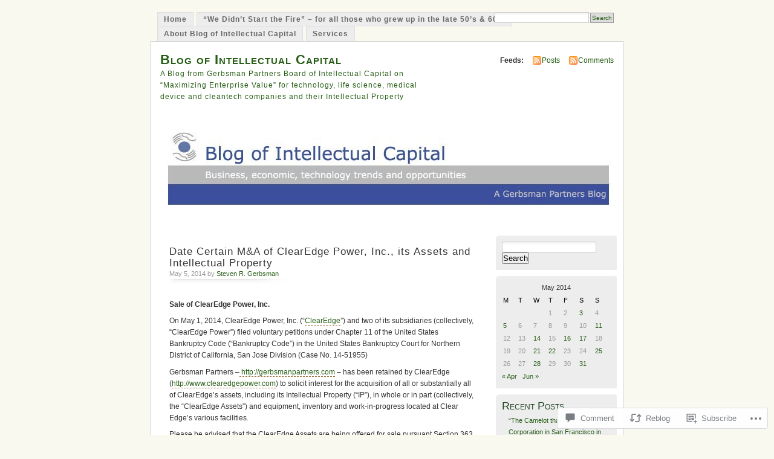

--- FILE ---
content_type: text/html; charset=UTF-8
request_url: https://blog.gerbsmanpartners.com/2014/05/05/date-certain-ma-of-clearedge-power-inc-its-assets-and-intellectual-property/
body_size: 31286
content:
<!DOCTYPE html PUBLIC "-//W3C//DTD XHTML 1.0 Transitional//EN" "http://www.w3.org/TR/xhtml1/DTD/xhtml1-transitional.dtd">
<html xmlns="http://www.w3.org/1999/xhtml" lang="en">
<head profile="http://gmpg.org/xfn/11">
<meta http-equiv="Content-Type" content="text/html; charset=UTF-8" />
<title>Date Certain M&amp;A of ClearEdge Power, Inc., its Assets and Intellectual Property | Blog of Intellectual Capital</title>
<link rel="pingback" href="https://blog.gerbsmanpartners.com/xmlrpc.php" />
<meta name='robots' content='max-image-preview:large' />

<!-- Async WordPress.com Remote Login -->
<script id="wpcom_remote_login_js">
var wpcom_remote_login_extra_auth = '';
function wpcom_remote_login_remove_dom_node_id( element_id ) {
	var dom_node = document.getElementById( element_id );
	if ( dom_node ) { dom_node.parentNode.removeChild( dom_node ); }
}
function wpcom_remote_login_remove_dom_node_classes( class_name ) {
	var dom_nodes = document.querySelectorAll( '.' + class_name );
	for ( var i = 0; i < dom_nodes.length; i++ ) {
		dom_nodes[ i ].parentNode.removeChild( dom_nodes[ i ] );
	}
}
function wpcom_remote_login_final_cleanup() {
	wpcom_remote_login_remove_dom_node_classes( "wpcom_remote_login_msg" );
	wpcom_remote_login_remove_dom_node_id( "wpcom_remote_login_key" );
	wpcom_remote_login_remove_dom_node_id( "wpcom_remote_login_validate" );
	wpcom_remote_login_remove_dom_node_id( "wpcom_remote_login_js" );
	wpcom_remote_login_remove_dom_node_id( "wpcom_request_access_iframe" );
	wpcom_remote_login_remove_dom_node_id( "wpcom_request_access_styles" );
}

// Watch for messages back from the remote login
window.addEventListener( "message", function( e ) {
	if ( e.origin === "https://r-login.wordpress.com" ) {
		var data = {};
		try {
			data = JSON.parse( e.data );
		} catch( e ) {
			wpcom_remote_login_final_cleanup();
			return;
		}

		if ( data.msg === 'LOGIN' ) {
			// Clean up the login check iframe
			wpcom_remote_login_remove_dom_node_id( "wpcom_remote_login_key" );

			var id_regex = new RegExp( /^[0-9]+$/ );
			var token_regex = new RegExp( /^.*|.*|.*$/ );
			if (
				token_regex.test( data.token )
				&& id_regex.test( data.wpcomid )
			) {
				// We have everything we need to ask for a login
				var script = document.createElement( "script" );
				script.setAttribute( "id", "wpcom_remote_login_validate" );
				script.src = '/remote-login.php?wpcom_remote_login=validate'
					+ '&wpcomid=' + data.wpcomid
					+ '&token=' + encodeURIComponent( data.token )
					+ '&host=' + window.location.protocol
					+ '//' + window.location.hostname
					+ '&postid=4198'
					+ '&is_singular=1';
				document.body.appendChild( script );
			}

			return;
		}

		// Safari ITP, not logged in, so redirect
		if ( data.msg === 'LOGIN-REDIRECT' ) {
			window.location = 'https://wordpress.com/log-in?redirect_to=' + window.location.href;
			return;
		}

		// Safari ITP, storage access failed, remove the request
		if ( data.msg === 'LOGIN-REMOVE' ) {
			var css_zap = 'html { -webkit-transition: margin-top 1s; transition: margin-top 1s; } /* 9001 */ html { margin-top: 0 !important; } * html body { margin-top: 0 !important; } @media screen and ( max-width: 782px ) { html { margin-top: 0 !important; } * html body { margin-top: 0 !important; } }';
			var style_zap = document.createElement( 'style' );
			style_zap.type = 'text/css';
			style_zap.appendChild( document.createTextNode( css_zap ) );
			document.body.appendChild( style_zap );

			var e = document.getElementById( 'wpcom_request_access_iframe' );
			e.parentNode.removeChild( e );

			document.cookie = 'wordpress_com_login_access=denied; path=/; max-age=31536000';

			return;
		}

		// Safari ITP
		if ( data.msg === 'REQUEST_ACCESS' ) {
			console.log( 'request access: safari' );

			// Check ITP iframe enable/disable knob
			if ( wpcom_remote_login_extra_auth !== 'safari_itp_iframe' ) {
				return;
			}

			// If we are in a "private window" there is no ITP.
			var private_window = false;
			try {
				var opendb = window.openDatabase( null, null, null, null );
			} catch( e ) {
				private_window = true;
			}

			if ( private_window ) {
				console.log( 'private window' );
				return;
			}

			var iframe = document.createElement( 'iframe' );
			iframe.id = 'wpcom_request_access_iframe';
			iframe.setAttribute( 'scrolling', 'no' );
			iframe.setAttribute( 'sandbox', 'allow-storage-access-by-user-activation allow-scripts allow-same-origin allow-top-navigation-by-user-activation' );
			iframe.src = 'https://r-login.wordpress.com/remote-login.php?wpcom_remote_login=request_access&origin=' + encodeURIComponent( data.origin ) + '&wpcomid=' + encodeURIComponent( data.wpcomid );

			var css = 'html { -webkit-transition: margin-top 1s; transition: margin-top 1s; } /* 9001 */ html { margin-top: 46px !important; } * html body { margin-top: 46px !important; } @media screen and ( max-width: 660px ) { html { margin-top: 71px !important; } * html body { margin-top: 71px !important; } #wpcom_request_access_iframe { display: block; height: 71px !important; } } #wpcom_request_access_iframe { border: 0px; height: 46px; position: fixed; top: 0; left: 0; width: 100%; min-width: 100%; z-index: 99999; background: #23282d; } ';

			var style = document.createElement( 'style' );
			style.type = 'text/css';
			style.id = 'wpcom_request_access_styles';
			style.appendChild( document.createTextNode( css ) );
			document.body.appendChild( style );

			document.body.appendChild( iframe );
		}

		if ( data.msg === 'DONE' ) {
			wpcom_remote_login_final_cleanup();
		}
	}
}, false );

// Inject the remote login iframe after the page has had a chance to load
// more critical resources
window.addEventListener( "DOMContentLoaded", function( e ) {
	var iframe = document.createElement( "iframe" );
	iframe.style.display = "none";
	iframe.setAttribute( "scrolling", "no" );
	iframe.setAttribute( "id", "wpcom_remote_login_key" );
	iframe.src = "https://r-login.wordpress.com/remote-login.php"
		+ "?wpcom_remote_login=key"
		+ "&origin=aHR0cHM6Ly9ibG9nLmdlcmJzbWFucGFydG5lcnMuY29t"
		+ "&wpcomid=2212392"
		+ "&time=" + Math.floor( Date.now() / 1000 );
	document.body.appendChild( iframe );
}, false );
</script>
<link rel='dns-prefetch' href='//s0.wp.com' />
<link rel='dns-prefetch' href='//widgets.wp.com' />
<link rel="alternate" type="application/rss+xml" title="Blog of Intellectual Capital &raquo; Feed" href="https://blog.gerbsmanpartners.com/feed/" />
<link rel="alternate" type="application/rss+xml" title="Blog of Intellectual Capital &raquo; Comments Feed" href="https://blog.gerbsmanpartners.com/comments/feed/" />
<link rel="alternate" type="application/rss+xml" title="Blog of Intellectual Capital &raquo; Date Certain M&amp;A of ClearEdge Power, Inc., its Assets and Intellectual&nbsp;Property Comments Feed" href="https://blog.gerbsmanpartners.com/2014/05/05/date-certain-ma-of-clearedge-power-inc-its-assets-and-intellectual-property/feed/" />
	<script type="text/javascript">
		/* <![CDATA[ */
		function addLoadEvent(func) {
			var oldonload = window.onload;
			if (typeof window.onload != 'function') {
				window.onload = func;
			} else {
				window.onload = function () {
					oldonload();
					func();
				}
			}
		}
		/* ]]> */
	</script>
	<link crossorigin='anonymous' rel='stylesheet' id='all-css-0-1' href='/_static/??-eJx9jFEKwkAMBS/kGqqV+iOepW5jTXc3CSaL9PZaEQQp/jwYeDPw0BCFHdmh1KC5jsQGE7r2MX0YisgyQ81ocMfcOw5BxfyHttFsA+vJTAm/4Tf9uxNficln8BuWl6j1AoXM5yySFvFcTk132O+Obde00xMJa0rZ&cssminify=yes' type='text/css' media='all' />
<style id='wp-emoji-styles-inline-css'>

	img.wp-smiley, img.emoji {
		display: inline !important;
		border: none !important;
		box-shadow: none !important;
		height: 1em !important;
		width: 1em !important;
		margin: 0 0.07em !important;
		vertical-align: -0.1em !important;
		background: none !important;
		padding: 0 !important;
	}
/*# sourceURL=wp-emoji-styles-inline-css */
</style>
<link crossorigin='anonymous' rel='stylesheet' id='all-css-2-1' href='/wp-content/plugins/gutenberg-core/v22.4.2/build/styles/block-library/style.min.css?m=1769608164i&cssminify=yes' type='text/css' media='all' />
<style id='wp-block-library-inline-css'>
.has-text-align-justify {
	text-align:justify;
}
.has-text-align-justify{text-align:justify;}

/*# sourceURL=wp-block-library-inline-css */
</style><style id='global-styles-inline-css'>
:root{--wp--preset--aspect-ratio--square: 1;--wp--preset--aspect-ratio--4-3: 4/3;--wp--preset--aspect-ratio--3-4: 3/4;--wp--preset--aspect-ratio--3-2: 3/2;--wp--preset--aspect-ratio--2-3: 2/3;--wp--preset--aspect-ratio--16-9: 16/9;--wp--preset--aspect-ratio--9-16: 9/16;--wp--preset--color--black: #000000;--wp--preset--color--cyan-bluish-gray: #abb8c3;--wp--preset--color--white: #ffffff;--wp--preset--color--pale-pink: #f78da7;--wp--preset--color--vivid-red: #cf2e2e;--wp--preset--color--luminous-vivid-orange: #ff6900;--wp--preset--color--luminous-vivid-amber: #fcb900;--wp--preset--color--light-green-cyan: #7bdcb5;--wp--preset--color--vivid-green-cyan: #00d084;--wp--preset--color--pale-cyan-blue: #8ed1fc;--wp--preset--color--vivid-cyan-blue: #0693e3;--wp--preset--color--vivid-purple: #9b51e0;--wp--preset--gradient--vivid-cyan-blue-to-vivid-purple: linear-gradient(135deg,rgb(6,147,227) 0%,rgb(155,81,224) 100%);--wp--preset--gradient--light-green-cyan-to-vivid-green-cyan: linear-gradient(135deg,rgb(122,220,180) 0%,rgb(0,208,130) 100%);--wp--preset--gradient--luminous-vivid-amber-to-luminous-vivid-orange: linear-gradient(135deg,rgb(252,185,0) 0%,rgb(255,105,0) 100%);--wp--preset--gradient--luminous-vivid-orange-to-vivid-red: linear-gradient(135deg,rgb(255,105,0) 0%,rgb(207,46,46) 100%);--wp--preset--gradient--very-light-gray-to-cyan-bluish-gray: linear-gradient(135deg,rgb(238,238,238) 0%,rgb(169,184,195) 100%);--wp--preset--gradient--cool-to-warm-spectrum: linear-gradient(135deg,rgb(74,234,220) 0%,rgb(151,120,209) 20%,rgb(207,42,186) 40%,rgb(238,44,130) 60%,rgb(251,105,98) 80%,rgb(254,248,76) 100%);--wp--preset--gradient--blush-light-purple: linear-gradient(135deg,rgb(255,206,236) 0%,rgb(152,150,240) 100%);--wp--preset--gradient--blush-bordeaux: linear-gradient(135deg,rgb(254,205,165) 0%,rgb(254,45,45) 50%,rgb(107,0,62) 100%);--wp--preset--gradient--luminous-dusk: linear-gradient(135deg,rgb(255,203,112) 0%,rgb(199,81,192) 50%,rgb(65,88,208) 100%);--wp--preset--gradient--pale-ocean: linear-gradient(135deg,rgb(255,245,203) 0%,rgb(182,227,212) 50%,rgb(51,167,181) 100%);--wp--preset--gradient--electric-grass: linear-gradient(135deg,rgb(202,248,128) 0%,rgb(113,206,126) 100%);--wp--preset--gradient--midnight: linear-gradient(135deg,rgb(2,3,129) 0%,rgb(40,116,252) 100%);--wp--preset--font-size--small: 13px;--wp--preset--font-size--medium: 20px;--wp--preset--font-size--large: 36px;--wp--preset--font-size--x-large: 42px;--wp--preset--font-family--albert-sans: 'Albert Sans', sans-serif;--wp--preset--font-family--alegreya: Alegreya, serif;--wp--preset--font-family--arvo: Arvo, serif;--wp--preset--font-family--bodoni-moda: 'Bodoni Moda', serif;--wp--preset--font-family--bricolage-grotesque: 'Bricolage Grotesque', sans-serif;--wp--preset--font-family--cabin: Cabin, sans-serif;--wp--preset--font-family--chivo: Chivo, sans-serif;--wp--preset--font-family--commissioner: Commissioner, sans-serif;--wp--preset--font-family--cormorant: Cormorant, serif;--wp--preset--font-family--courier-prime: 'Courier Prime', monospace;--wp--preset--font-family--crimson-pro: 'Crimson Pro', serif;--wp--preset--font-family--dm-mono: 'DM Mono', monospace;--wp--preset--font-family--dm-sans: 'DM Sans', sans-serif;--wp--preset--font-family--dm-serif-display: 'DM Serif Display', serif;--wp--preset--font-family--domine: Domine, serif;--wp--preset--font-family--eb-garamond: 'EB Garamond', serif;--wp--preset--font-family--epilogue: Epilogue, sans-serif;--wp--preset--font-family--fahkwang: Fahkwang, sans-serif;--wp--preset--font-family--figtree: Figtree, sans-serif;--wp--preset--font-family--fira-sans: 'Fira Sans', sans-serif;--wp--preset--font-family--fjalla-one: 'Fjalla One', sans-serif;--wp--preset--font-family--fraunces: Fraunces, serif;--wp--preset--font-family--gabarito: Gabarito, system-ui;--wp--preset--font-family--ibm-plex-mono: 'IBM Plex Mono', monospace;--wp--preset--font-family--ibm-plex-sans: 'IBM Plex Sans', sans-serif;--wp--preset--font-family--ibarra-real-nova: 'Ibarra Real Nova', serif;--wp--preset--font-family--instrument-serif: 'Instrument Serif', serif;--wp--preset--font-family--inter: Inter, sans-serif;--wp--preset--font-family--josefin-sans: 'Josefin Sans', sans-serif;--wp--preset--font-family--jost: Jost, sans-serif;--wp--preset--font-family--libre-baskerville: 'Libre Baskerville', serif;--wp--preset--font-family--libre-franklin: 'Libre Franklin', sans-serif;--wp--preset--font-family--literata: Literata, serif;--wp--preset--font-family--lora: Lora, serif;--wp--preset--font-family--merriweather: Merriweather, serif;--wp--preset--font-family--montserrat: Montserrat, sans-serif;--wp--preset--font-family--newsreader: Newsreader, serif;--wp--preset--font-family--noto-sans-mono: 'Noto Sans Mono', sans-serif;--wp--preset--font-family--nunito: Nunito, sans-serif;--wp--preset--font-family--open-sans: 'Open Sans', sans-serif;--wp--preset--font-family--overpass: Overpass, sans-serif;--wp--preset--font-family--pt-serif: 'PT Serif', serif;--wp--preset--font-family--petrona: Petrona, serif;--wp--preset--font-family--piazzolla: Piazzolla, serif;--wp--preset--font-family--playfair-display: 'Playfair Display', serif;--wp--preset--font-family--plus-jakarta-sans: 'Plus Jakarta Sans', sans-serif;--wp--preset--font-family--poppins: Poppins, sans-serif;--wp--preset--font-family--raleway: Raleway, sans-serif;--wp--preset--font-family--roboto: Roboto, sans-serif;--wp--preset--font-family--roboto-slab: 'Roboto Slab', serif;--wp--preset--font-family--rubik: Rubik, sans-serif;--wp--preset--font-family--rufina: Rufina, serif;--wp--preset--font-family--sora: Sora, sans-serif;--wp--preset--font-family--source-sans-3: 'Source Sans 3', sans-serif;--wp--preset--font-family--source-serif-4: 'Source Serif 4', serif;--wp--preset--font-family--space-mono: 'Space Mono', monospace;--wp--preset--font-family--syne: Syne, sans-serif;--wp--preset--font-family--texturina: Texturina, serif;--wp--preset--font-family--urbanist: Urbanist, sans-serif;--wp--preset--font-family--work-sans: 'Work Sans', sans-serif;--wp--preset--spacing--20: 0.44rem;--wp--preset--spacing--30: 0.67rem;--wp--preset--spacing--40: 1rem;--wp--preset--spacing--50: 1.5rem;--wp--preset--spacing--60: 2.25rem;--wp--preset--spacing--70: 3.38rem;--wp--preset--spacing--80: 5.06rem;--wp--preset--shadow--natural: 6px 6px 9px rgba(0, 0, 0, 0.2);--wp--preset--shadow--deep: 12px 12px 50px rgba(0, 0, 0, 0.4);--wp--preset--shadow--sharp: 6px 6px 0px rgba(0, 0, 0, 0.2);--wp--preset--shadow--outlined: 6px 6px 0px -3px rgb(255, 255, 255), 6px 6px rgb(0, 0, 0);--wp--preset--shadow--crisp: 6px 6px 0px rgb(0, 0, 0);}:where(body) { margin: 0; }:where(.is-layout-flex){gap: 0.5em;}:where(.is-layout-grid){gap: 0.5em;}body .is-layout-flex{display: flex;}.is-layout-flex{flex-wrap: wrap;align-items: center;}.is-layout-flex > :is(*, div){margin: 0;}body .is-layout-grid{display: grid;}.is-layout-grid > :is(*, div){margin: 0;}body{padding-top: 0px;padding-right: 0px;padding-bottom: 0px;padding-left: 0px;}:root :where(.wp-element-button, .wp-block-button__link){background-color: #32373c;border-width: 0;color: #fff;font-family: inherit;font-size: inherit;font-style: inherit;font-weight: inherit;letter-spacing: inherit;line-height: inherit;padding-top: calc(0.667em + 2px);padding-right: calc(1.333em + 2px);padding-bottom: calc(0.667em + 2px);padding-left: calc(1.333em + 2px);text-decoration: none;text-transform: inherit;}.has-black-color{color: var(--wp--preset--color--black) !important;}.has-cyan-bluish-gray-color{color: var(--wp--preset--color--cyan-bluish-gray) !important;}.has-white-color{color: var(--wp--preset--color--white) !important;}.has-pale-pink-color{color: var(--wp--preset--color--pale-pink) !important;}.has-vivid-red-color{color: var(--wp--preset--color--vivid-red) !important;}.has-luminous-vivid-orange-color{color: var(--wp--preset--color--luminous-vivid-orange) !important;}.has-luminous-vivid-amber-color{color: var(--wp--preset--color--luminous-vivid-amber) !important;}.has-light-green-cyan-color{color: var(--wp--preset--color--light-green-cyan) !important;}.has-vivid-green-cyan-color{color: var(--wp--preset--color--vivid-green-cyan) !important;}.has-pale-cyan-blue-color{color: var(--wp--preset--color--pale-cyan-blue) !important;}.has-vivid-cyan-blue-color{color: var(--wp--preset--color--vivid-cyan-blue) !important;}.has-vivid-purple-color{color: var(--wp--preset--color--vivid-purple) !important;}.has-black-background-color{background-color: var(--wp--preset--color--black) !important;}.has-cyan-bluish-gray-background-color{background-color: var(--wp--preset--color--cyan-bluish-gray) !important;}.has-white-background-color{background-color: var(--wp--preset--color--white) !important;}.has-pale-pink-background-color{background-color: var(--wp--preset--color--pale-pink) !important;}.has-vivid-red-background-color{background-color: var(--wp--preset--color--vivid-red) !important;}.has-luminous-vivid-orange-background-color{background-color: var(--wp--preset--color--luminous-vivid-orange) !important;}.has-luminous-vivid-amber-background-color{background-color: var(--wp--preset--color--luminous-vivid-amber) !important;}.has-light-green-cyan-background-color{background-color: var(--wp--preset--color--light-green-cyan) !important;}.has-vivid-green-cyan-background-color{background-color: var(--wp--preset--color--vivid-green-cyan) !important;}.has-pale-cyan-blue-background-color{background-color: var(--wp--preset--color--pale-cyan-blue) !important;}.has-vivid-cyan-blue-background-color{background-color: var(--wp--preset--color--vivid-cyan-blue) !important;}.has-vivid-purple-background-color{background-color: var(--wp--preset--color--vivid-purple) !important;}.has-black-border-color{border-color: var(--wp--preset--color--black) !important;}.has-cyan-bluish-gray-border-color{border-color: var(--wp--preset--color--cyan-bluish-gray) !important;}.has-white-border-color{border-color: var(--wp--preset--color--white) !important;}.has-pale-pink-border-color{border-color: var(--wp--preset--color--pale-pink) !important;}.has-vivid-red-border-color{border-color: var(--wp--preset--color--vivid-red) !important;}.has-luminous-vivid-orange-border-color{border-color: var(--wp--preset--color--luminous-vivid-orange) !important;}.has-luminous-vivid-amber-border-color{border-color: var(--wp--preset--color--luminous-vivid-amber) !important;}.has-light-green-cyan-border-color{border-color: var(--wp--preset--color--light-green-cyan) !important;}.has-vivid-green-cyan-border-color{border-color: var(--wp--preset--color--vivid-green-cyan) !important;}.has-pale-cyan-blue-border-color{border-color: var(--wp--preset--color--pale-cyan-blue) !important;}.has-vivid-cyan-blue-border-color{border-color: var(--wp--preset--color--vivid-cyan-blue) !important;}.has-vivid-purple-border-color{border-color: var(--wp--preset--color--vivid-purple) !important;}.has-vivid-cyan-blue-to-vivid-purple-gradient-background{background: var(--wp--preset--gradient--vivid-cyan-blue-to-vivid-purple) !important;}.has-light-green-cyan-to-vivid-green-cyan-gradient-background{background: var(--wp--preset--gradient--light-green-cyan-to-vivid-green-cyan) !important;}.has-luminous-vivid-amber-to-luminous-vivid-orange-gradient-background{background: var(--wp--preset--gradient--luminous-vivid-amber-to-luminous-vivid-orange) !important;}.has-luminous-vivid-orange-to-vivid-red-gradient-background{background: var(--wp--preset--gradient--luminous-vivid-orange-to-vivid-red) !important;}.has-very-light-gray-to-cyan-bluish-gray-gradient-background{background: var(--wp--preset--gradient--very-light-gray-to-cyan-bluish-gray) !important;}.has-cool-to-warm-spectrum-gradient-background{background: var(--wp--preset--gradient--cool-to-warm-spectrum) !important;}.has-blush-light-purple-gradient-background{background: var(--wp--preset--gradient--blush-light-purple) !important;}.has-blush-bordeaux-gradient-background{background: var(--wp--preset--gradient--blush-bordeaux) !important;}.has-luminous-dusk-gradient-background{background: var(--wp--preset--gradient--luminous-dusk) !important;}.has-pale-ocean-gradient-background{background: var(--wp--preset--gradient--pale-ocean) !important;}.has-electric-grass-gradient-background{background: var(--wp--preset--gradient--electric-grass) !important;}.has-midnight-gradient-background{background: var(--wp--preset--gradient--midnight) !important;}.has-small-font-size{font-size: var(--wp--preset--font-size--small) !important;}.has-medium-font-size{font-size: var(--wp--preset--font-size--medium) !important;}.has-large-font-size{font-size: var(--wp--preset--font-size--large) !important;}.has-x-large-font-size{font-size: var(--wp--preset--font-size--x-large) !important;}.has-albert-sans-font-family{font-family: var(--wp--preset--font-family--albert-sans) !important;}.has-alegreya-font-family{font-family: var(--wp--preset--font-family--alegreya) !important;}.has-arvo-font-family{font-family: var(--wp--preset--font-family--arvo) !important;}.has-bodoni-moda-font-family{font-family: var(--wp--preset--font-family--bodoni-moda) !important;}.has-bricolage-grotesque-font-family{font-family: var(--wp--preset--font-family--bricolage-grotesque) !important;}.has-cabin-font-family{font-family: var(--wp--preset--font-family--cabin) !important;}.has-chivo-font-family{font-family: var(--wp--preset--font-family--chivo) !important;}.has-commissioner-font-family{font-family: var(--wp--preset--font-family--commissioner) !important;}.has-cormorant-font-family{font-family: var(--wp--preset--font-family--cormorant) !important;}.has-courier-prime-font-family{font-family: var(--wp--preset--font-family--courier-prime) !important;}.has-crimson-pro-font-family{font-family: var(--wp--preset--font-family--crimson-pro) !important;}.has-dm-mono-font-family{font-family: var(--wp--preset--font-family--dm-mono) !important;}.has-dm-sans-font-family{font-family: var(--wp--preset--font-family--dm-sans) !important;}.has-dm-serif-display-font-family{font-family: var(--wp--preset--font-family--dm-serif-display) !important;}.has-domine-font-family{font-family: var(--wp--preset--font-family--domine) !important;}.has-eb-garamond-font-family{font-family: var(--wp--preset--font-family--eb-garamond) !important;}.has-epilogue-font-family{font-family: var(--wp--preset--font-family--epilogue) !important;}.has-fahkwang-font-family{font-family: var(--wp--preset--font-family--fahkwang) !important;}.has-figtree-font-family{font-family: var(--wp--preset--font-family--figtree) !important;}.has-fira-sans-font-family{font-family: var(--wp--preset--font-family--fira-sans) !important;}.has-fjalla-one-font-family{font-family: var(--wp--preset--font-family--fjalla-one) !important;}.has-fraunces-font-family{font-family: var(--wp--preset--font-family--fraunces) !important;}.has-gabarito-font-family{font-family: var(--wp--preset--font-family--gabarito) !important;}.has-ibm-plex-mono-font-family{font-family: var(--wp--preset--font-family--ibm-plex-mono) !important;}.has-ibm-plex-sans-font-family{font-family: var(--wp--preset--font-family--ibm-plex-sans) !important;}.has-ibarra-real-nova-font-family{font-family: var(--wp--preset--font-family--ibarra-real-nova) !important;}.has-instrument-serif-font-family{font-family: var(--wp--preset--font-family--instrument-serif) !important;}.has-inter-font-family{font-family: var(--wp--preset--font-family--inter) !important;}.has-josefin-sans-font-family{font-family: var(--wp--preset--font-family--josefin-sans) !important;}.has-jost-font-family{font-family: var(--wp--preset--font-family--jost) !important;}.has-libre-baskerville-font-family{font-family: var(--wp--preset--font-family--libre-baskerville) !important;}.has-libre-franklin-font-family{font-family: var(--wp--preset--font-family--libre-franklin) !important;}.has-literata-font-family{font-family: var(--wp--preset--font-family--literata) !important;}.has-lora-font-family{font-family: var(--wp--preset--font-family--lora) !important;}.has-merriweather-font-family{font-family: var(--wp--preset--font-family--merriweather) !important;}.has-montserrat-font-family{font-family: var(--wp--preset--font-family--montserrat) !important;}.has-newsreader-font-family{font-family: var(--wp--preset--font-family--newsreader) !important;}.has-noto-sans-mono-font-family{font-family: var(--wp--preset--font-family--noto-sans-mono) !important;}.has-nunito-font-family{font-family: var(--wp--preset--font-family--nunito) !important;}.has-open-sans-font-family{font-family: var(--wp--preset--font-family--open-sans) !important;}.has-overpass-font-family{font-family: var(--wp--preset--font-family--overpass) !important;}.has-pt-serif-font-family{font-family: var(--wp--preset--font-family--pt-serif) !important;}.has-petrona-font-family{font-family: var(--wp--preset--font-family--petrona) !important;}.has-piazzolla-font-family{font-family: var(--wp--preset--font-family--piazzolla) !important;}.has-playfair-display-font-family{font-family: var(--wp--preset--font-family--playfair-display) !important;}.has-plus-jakarta-sans-font-family{font-family: var(--wp--preset--font-family--plus-jakarta-sans) !important;}.has-poppins-font-family{font-family: var(--wp--preset--font-family--poppins) !important;}.has-raleway-font-family{font-family: var(--wp--preset--font-family--raleway) !important;}.has-roboto-font-family{font-family: var(--wp--preset--font-family--roboto) !important;}.has-roboto-slab-font-family{font-family: var(--wp--preset--font-family--roboto-slab) !important;}.has-rubik-font-family{font-family: var(--wp--preset--font-family--rubik) !important;}.has-rufina-font-family{font-family: var(--wp--preset--font-family--rufina) !important;}.has-sora-font-family{font-family: var(--wp--preset--font-family--sora) !important;}.has-source-sans-3-font-family{font-family: var(--wp--preset--font-family--source-sans-3) !important;}.has-source-serif-4-font-family{font-family: var(--wp--preset--font-family--source-serif-4) !important;}.has-space-mono-font-family{font-family: var(--wp--preset--font-family--space-mono) !important;}.has-syne-font-family{font-family: var(--wp--preset--font-family--syne) !important;}.has-texturina-font-family{font-family: var(--wp--preset--font-family--texturina) !important;}.has-urbanist-font-family{font-family: var(--wp--preset--font-family--urbanist) !important;}.has-work-sans-font-family{font-family: var(--wp--preset--font-family--work-sans) !important;}
/*# sourceURL=global-styles-inline-css */
</style>

<style id='classic-theme-styles-inline-css'>
.wp-block-button__link{background-color:#32373c;border-radius:9999px;box-shadow:none;color:#fff;font-size:1.125em;padding:calc(.667em + 2px) calc(1.333em + 2px);text-decoration:none}.wp-block-file__button{background:#32373c;color:#fff}.wp-block-accordion-heading{margin:0}.wp-block-accordion-heading__toggle{background-color:inherit!important;color:inherit!important}.wp-block-accordion-heading__toggle:not(:focus-visible){outline:none}.wp-block-accordion-heading__toggle:focus,.wp-block-accordion-heading__toggle:hover{background-color:inherit!important;border:none;box-shadow:none;color:inherit;padding:var(--wp--preset--spacing--20,1em) 0;text-decoration:none}.wp-block-accordion-heading__toggle:focus-visible{outline:auto;outline-offset:0}
/*# sourceURL=/wp-content/plugins/gutenberg-core/v22.4.2/build/styles/block-library/classic.min.css */
</style>
<link crossorigin='anonymous' rel='stylesheet' id='all-css-4-1' href='/_static/??-eJx9jskOwjAMRH+IYPblgPgUlMWClDqJYqf9fVxVXABxseSZefbAWIzPSTAJUDOlb/eYGHyuqDoVK6AJwhAt9kgaW3rmBfzGxqKMca5UZDY6KTYy8lCQ/3EdSrH+aVSaT8wGUM7pbd4GTCFXsE0yWZHovzDg6sG12AcYsDp9reLUmT/3qcyVLuvj4bRd7fbnTfcCmvdj7g==&cssminify=yes' type='text/css' media='all' />
<link rel='stylesheet' id='verbum-gutenberg-css-css' href='https://widgets.wp.com/verbum-block-editor/block-editor.css?ver=1738686361' media='all' />
<link crossorigin='anonymous' rel='stylesheet' id='all-css-6-1' href='/_static/??-eJx9i0EOgzAMBD9EaqFUFA6It0DkpgEnjrCjqr8HbumF0+5IM/DNxnFSTAr6wYgCuSwQg+iPmDe4Fh9OpIFKjcVkKj4kgR0XYn9eD6dV4V3kkQ2xmzVw+gPzpjnsVzrFsX09226w1vbrASUUPi4=&cssminify=yes' type='text/css' media='all' />
<link crossorigin='anonymous' rel='stylesheet' id='print-css-7-1' href='/wp-content/mu-plugins/global-print/global-print.css?m=1465851035i&cssminify=yes' type='text/css' media='print' />
<style id='jetpack-global-styles-frontend-style-inline-css'>
:root { --font-headings: unset; --font-base: unset; --font-headings-default: -apple-system,BlinkMacSystemFont,"Segoe UI",Roboto,Oxygen-Sans,Ubuntu,Cantarell,"Helvetica Neue",sans-serif; --font-base-default: -apple-system,BlinkMacSystemFont,"Segoe UI",Roboto,Oxygen-Sans,Ubuntu,Cantarell,"Helvetica Neue",sans-serif;}
/*# sourceURL=jetpack-global-styles-frontend-style-inline-css */
</style>
<link crossorigin='anonymous' rel='stylesheet' id='all-css-10-1' href='/_static/??-eJyNjcEKwjAQRH/IuFRT6kX8FNkmS5K6yQY3Qfx7bfEiXrwM82B4A49qnJRGpUHupnIPqSgs1Cq624chi6zhO5OCRryTR++fW00l7J3qDv43XVNxoOISsmEJol/wY2uR8vs3WggsM/I6uOTzMI3Hw8lOg11eUT1JKA==&cssminify=yes' type='text/css' media='all' />
<script type="text/javascript" id="jetpack_related-posts-js-extra">
/* <![CDATA[ */
var related_posts_js_options = {"post_heading":"h4"};
//# sourceURL=jetpack_related-posts-js-extra
/* ]]> */
</script>
<script type="text/javascript" id="wpcom-actionbar-placeholder-js-extra">
/* <![CDATA[ */
var actionbardata = {"siteID":"2212392","postID":"4198","siteURL":"https://blog.gerbsmanpartners.com","xhrURL":"https://blog.gerbsmanpartners.com/wp-admin/admin-ajax.php","nonce":"25beab2906","isLoggedIn":"","statusMessage":"","subsEmailDefault":"instantly","proxyScriptUrl":"https://s0.wp.com/wp-content/js/wpcom-proxy-request.js?m=1513050504i&amp;ver=20211021","shortlink":"https://wp.me/p9hxK-15I","i18n":{"followedText":"New posts from this site will now appear in your \u003Ca href=\"https://wordpress.com/reader\"\u003EReader\u003C/a\u003E","foldBar":"Collapse this bar","unfoldBar":"Expand this bar","shortLinkCopied":"Shortlink copied to clipboard."}};
//# sourceURL=wpcom-actionbar-placeholder-js-extra
/* ]]> */
</script>
<script type="text/javascript" id="jetpack-mu-wpcom-settings-js-before">
/* <![CDATA[ */
var JETPACK_MU_WPCOM_SETTINGS = {"assetsUrl":"https://s0.wp.com/wp-content/mu-plugins/jetpack-mu-wpcom-plugin/moon/jetpack_vendor/automattic/jetpack-mu-wpcom/src/build/"};
//# sourceURL=jetpack-mu-wpcom-settings-js-before
/* ]]> */
</script>
<script crossorigin='anonymous' type='text/javascript'  src='/_static/??/wp-content/mu-plugins/jetpack-plugin/moon/_inc/build/related-posts/related-posts.min.js,/wp-content/js/rlt-proxy.js?m=1755006225j'></script>
<script type="text/javascript" id="rlt-proxy-js-after">
/* <![CDATA[ */
	rltInitialize( {"token":null,"iframeOrigins":["https:\/\/widgets.wp.com"]} );
//# sourceURL=rlt-proxy-js-after
/* ]]> */
</script>
<link rel="EditURI" type="application/rsd+xml" title="RSD" href="https://boic.wordpress.com/xmlrpc.php?rsd" />
<meta name="generator" content="WordPress.com" />
<link rel="canonical" href="https://blog.gerbsmanpartners.com/2014/05/05/date-certain-ma-of-clearedge-power-inc-its-assets-and-intellectual-property/" />
<link rel='shortlink' href='https://wp.me/p9hxK-15I' />
<link rel="alternate" type="application/json+oembed" href="https://public-api.wordpress.com/oembed/?format=json&amp;url=https%3A%2F%2Fblog.gerbsmanpartners.com%2F2014%2F05%2F05%2Fdate-certain-ma-of-clearedge-power-inc-its-assets-and-intellectual-property%2F&amp;for=wpcom-auto-discovery" /><link rel="alternate" type="application/xml+oembed" href="https://public-api.wordpress.com/oembed/?format=xml&amp;url=https%3A%2F%2Fblog.gerbsmanpartners.com%2F2014%2F05%2F05%2Fdate-certain-ma-of-clearedge-power-inc-its-assets-and-intellectual-property%2F&amp;for=wpcom-auto-discovery" />
<!-- Jetpack Open Graph Tags -->
<meta property="og:type" content="article" />
<meta property="og:title" content="Date Certain M&amp;A of ClearEdge Power, Inc., its Assets and Intellectual Property" />
<meta property="og:url" content="https://blog.gerbsmanpartners.com/2014/05/05/date-certain-ma-of-clearedge-power-inc-its-assets-and-intellectual-property/" />
<meta property="og:description" content="Sale of ClearEdge Power, Inc. On May 1, 2014, ClearEdge Power, Inc. (“ClearEdge”) and two of its subsidiaries (collectively, “ClearEdge Power”) filed voluntary petitions under Chapter 11 of the Uni…" />
<meta property="article:published_time" content="2014-05-05T13:05:18+00:00" />
<meta property="article:modified_time" content="2014-05-05T13:05:18+00:00" />
<meta property="og:site_name" content="Blog of Intellectual Capital" />
<meta property="og:image" content="https://s0.wp.com/_si/?t=eyJpbWciOiJodHRwczpcL1wvczAud3AuY29tXC9pXC9ibGFuay5qcGciLCJ0eHQiOiJCbG9nIG9mIEludGVsbGVjdHVhbCBDYXBpdGFsIiwidGVtcGxhdGUiOiJoaWdod2F5IiwiZm9udCI6IiIsImJsb2dfaWQiOjIyMTIzOTJ9.63IVtALT_sVqQid_PloO8ADdBqZqZxS5iaIb9PHt_p0MQ" />
<meta property="og:image:width" content="1200" />
<meta property="og:image:height" content="630" />
<meta property="og:image:alt" content="" />
<meta property="og:locale" content="en_US" />
<meta property="article:publisher" content="https://www.facebook.com/WordPresscom" />
<meta name="twitter:text:title" content="Date Certain M&amp;A of ClearEdge Power, Inc., its Assets and Intellectual&nbsp;Property" />
<meta name="twitter:card" content="summary" />

<!-- End Jetpack Open Graph Tags -->
<link rel="shortcut icon" type="image/x-icon" href="https://s0.wp.com/i/favicon.ico?m=1713425267i" sizes="16x16 24x24 32x32 48x48" />
<link rel="icon" type="image/x-icon" href="https://s0.wp.com/i/favicon.ico?m=1713425267i" sizes="16x16 24x24 32x32 48x48" />
<link rel="apple-touch-icon" href="https://s0.wp.com/i/webclip.png?m=1713868326i" />
<link rel='openid.server' href='https://blog.gerbsmanpartners.com/?openidserver=1' />
<link rel='openid.delegate' href='https://blog.gerbsmanpartners.com/' />
<link rel="search" type="application/opensearchdescription+xml" href="https://blog.gerbsmanpartners.com/osd.xml" title="Blog of Intellectual Capital" />
<link rel="search" type="application/opensearchdescription+xml" href="https://s1.wp.com/opensearch.xml" title="WordPress.com" />
		<style id="wpcom-hotfix-masterbar-style">
			@media screen and (min-width: 783px) {
				#wpadminbar .quicklinks li#wp-admin-bar-my-account.with-avatar > a img {
					margin-top: 5px;
				}
			}
		</style>
		<meta name="description" content="Sale of ClearEdge Power, Inc. On May 1, 2014, ClearEdge Power, Inc. (“ClearEdge”) and two of its subsidiaries (collectively, “ClearEdge Power”) filed voluntary petitions under Chapter 11 of the United States Bankruptcy Code (“Bankruptcy Code”) in the United States Bankruptcy Court for Northern District of California, San Jose Division (Case No. 14-51955) Gerbsman Partners –&hellip;" />
<style type="text/css">
			#header h1 a,
		#header h2 {
			color: #265E15 !important;
		}
				#headerimage {
			background: url('https://blog.gerbsmanpartners.com/wp-content/uploads/2007/12/alt3-kopiera.jpg') no-repeat;
			height: 200px;
		}
	</style>
</head>
<body id="section-index" class="wp-singular post-template-default single single-post postid-4198 single-format-standard wp-theme-pubmistylook customizer-styles-applied jetpack-reblog-enabled">


<div id="navigation" class="clearfix">
		<div class="menu">
		<ul>
			<li ><a href="https://blog.gerbsmanpartners.com/" title="Home">Home</a></li>
			<li class="page_item page-item-1349"><a href="https://blog.gerbsmanpartners.com/we-didnt-start-the-fire-for-all-those-who-grew-up-in-the-late-50s-60s/">&#8220;We Didn&#8217;t Start the Fire&#8221; &#8211; for all those who grew up in the late 50&#8217;s &amp;&nbsp;60&#8217;s</a></li>
<li class="page_item page-item-2"><a href="https://blog.gerbsmanpartners.com/about/">About Blog of Intellectual&nbsp;Capital</a></li>
<li class="page_item page-item-9"><a href="https://blog.gerbsmanpartners.com/services/">Services</a></li>
									<li class="search"><form method="get" id="searchform" action="https://blog.gerbsmanpartners.com"><input type="text" class="textbox" value="" name="s" id="s" /><input type="submit" id="searchsubmit" value="Search" /></form></li>
					</ul>
	</div>
</div><!-- end id:navigation -->

<div id="container">

<div id="header">
<h1><a href="https://blog.gerbsmanpartners.com/" title="Blog of Intellectual Capital">Blog of Intellectual Capital</a></h1>
<h2>A Blog from Gerbsman Partners Board of Intellectual Capital on “Maximizing Enterprise Value” for technology, life science, medical device and cleantech companies and their Intellectual Property</h2>
</div><!-- end id:header -->


	
		<div id="feedarea">
	<dl>
		<dt><strong>Feeds:</strong></dt>

			<dd><a href="https://blog.gerbsmanpartners.com/feed/">Posts</a></dd>
	
			<dd><a href="https://blog.gerbsmanpartners.com/comments/feed/">Comments</a></dd>
		</dl>
	</div><!-- end id:feedarea -->
	
	<div id="headerimage">
</div><!-- end id:headerimage -->

<div id="content">
<div id="content-main">

		
						
			<div class="post-4198 post type-post status-publish format-standard hentry category-uncategorized tag-clearedge-power tag-date-certain-ma tag-gerbsman-partners tag-kenneth-hardesty tag-steven-r-gerbsman" id="post-4198">
				<div class="posttitle">
					<h2>Date Certain M&amp;A of ClearEdge Power, Inc., its Assets and Intellectual&nbsp;Property</h2>
					<p class="post-info">May 5, 2014 by <a href="https://blog.gerbsmanpartners.com/author/boic/" title="Posts by Steven R. Gerbsman">Steven R. Gerbsman</a>  </p>
				</div>

				<div class="entry">
					<p><strong>Sale of ClearEdge Power, Inc.</strong></p>
<p>On May 1, 2014, ClearEdge Power, Inc. (“<a href="http://clearedgepower.com">ClearEdge</a>”) and two of its subsidiaries (collectively, “ClearEdge Power”) filed voluntary petitions under Chapter 11 of the United States Bankruptcy Code (“Bankruptcy Code”) in the United States Bankruptcy Court for Northern District of California, San Jose Division (Case No. 14-51955)</p>
<p>Gerbsman Partners –<a href="//gerbsmanpartners.com"> http://gerbsmanpartners.com</a> – has been retained by ClearEdge (<a href="http://www.clearedgepower.com" rel="nofollow">http://www.clearedgepower.com</a>) to solicit interest for the acquisition of all or substantially all of ClearEdge’s assets, including its Intellectual Property (“IP”), in whole or in part (collectively, the “ClearEdge Assets”) and equipment, inventory and work-in-progress located at Clear Edge’s various facilities.</p>
<p>Please be advised that the ClearEdge Assets are being offered for sale pursuant Section 363 of the United States Bankruptcy Code. It is anticipated that the Bankruptcy Court will approve certain sale procedures within the next 30 days and sale procedures will set forth when and how bids, will be submitted, deposit requirements and if the bids are subject to overbids. Sale Procedures will be provided to interested parties as soon as they become available.</p>
<p>ClearEdge will use its best efforts to make its employees available to assist potential purchasers with due diligence and assist with a prompt and efficient transition at mutually convenient time.</p>
<p><strong>IMPORTANT LEGAL NOTICE:</strong></p>
<p>The information in this memorandum does not constitute the whole or any part of an offer or a contract.</p>
<p>The information contained in this memorandum relating to the ClearEdge Power Assets has been supplied by ClearEdge, by third parties and obtained from a variety of sources. It has not been independently investigated or verified by Gerbsman Partners or their respective agents.</p>
<p>Potential purchasers should not rely on any information contained in this memorandum or provided by Gerbsman Partners (or their respective staff, agents, and attorneys) in connection herewith, whether transmitted orally or in writing as a statement, opinion, or representation of fact. Interested parties should satisfy themselves through independent investigations as they or their legal and financial advisors see fit.</p>
<p>Gerbsman Partners, and their respective staff and agents, (i) disclaim any and all implied warranties concerning the truth, accuracy, and completeness of any information provided in connection herewith and (ii) do not accept liability for the information, including that contained in this memorandum, whether that liability arises by reasons of ClearEdge Power’s or Gerbsman Partners’ negligence or otherwise.</p>
<p>Any sale of the ClearEdge Power Assets will be made pursuant to the Bankruptcy Code and will require approval of the United States Bankruptcy Court. All sales will be “as-is,” “where-is,” and on a “with all faults” basis, without any warranties, representations, or guarantees, either express or implied, of any kind, nature, or type whatsoever from, or on behalf of Gerbsman Partners. Without limiting the generality of the foregoing, Gerbsman Partners and their respective staff and agents, hereby expressly disclaim any and all implied warranties concerning the condition of the ClearEdge Power’s Assets and any portions thereof, including, but not limited to, environmental conditions, compliance with any government regulations or requirements, the implied warranties of habitability, merchantability, or fitness for a particular purpose.</p>
<p>This memorandum contains confidential information and is not to be supplied to any person without Gerbsman Partners&#8217; prior consent. This memorandum and the information contained herein are subject to the non-disclosure agreement attached hereto as Exhibit A. Footnote (1)</p>
<p><strong>SUMMARY OF HISTORICAL INFORMATION</strong></p>
<p>ClearEdge Power, Inc. (“ClearEdge” or the “Company”) designs, manufactures, sells and services distributed generation fuel cell systems for commercial, industrial, utility and residential applications. The Company’s PureCell® fuel cell systems operate continuously in parallel with the electric utility, converting natural gas to electricity and useful heat through an ultra-clean electrochemical process. The PureCell systems can also continue to operate during a utility grid outage or, if appropriately configured, independent of the grid, providing a highly reliable source of electricity and heat to the customer’s facility. The Company’s value proposition for its customer base features three key elements: reduced utility expenses with an attractive economic payback, improved corporate sustainability through reduced greenhouse gas emissions, and highly reliable backup power capability to keep critical operations running.</p>
<p>ClearEdge fuel cell systems are based on an advanced and proven phosphoric acid fuel cell (“PAFC”) technology that features an industry-leading 10-year cell stack life. The Company manufactures and sells two systems that share common fuel cell stack components: a 5kW model (“PureCell® Model 5”) and a 400kW model (“PureCell® Model 400”). The individual systems can be combined with like power systems to scale to the ideal amount of power generation for the end user. The Company’s fuel cell solutions evolved from a 200 kW fuel cell power plant, the PureCell® system Model 200, that was in production from 1991 to 2008 and was installed at over 260 sites worldwide.</p>
<p>A major component of the Company’s business is providing comprehensive service for a fleet of over 125 operating fuel cell systems. All systems are remotely monitored 24/7 and the Company has developed a leading-edge prognostics health management system to identify potential problems, and corrective actions, before they occur. With over 11 million operating hours, more than 2 billion kWh of generated electricity, and a current fleet availability of 98%, ClearEdge&#8217;s fleet of phosphoric acid fuel cells has demonstrated world-class reliability and durability.</p>
<p>ClearEdge is headquartered in Sunnyvale, CA, and has a major engineering and manufacturing operation in South Windsor, CT and an engineering facility in Hillsboro, OR. In February 2013, ClearEdge acquired UTC Power, Inc., (“UTC Power”), formerly a subsidiary of United Technologies Corporation. ClearEdge acquired UTC Power largely to leverage advanced fuel cell technology, in which UTC Power invested nearly $1 billion over a 50-year period. The Company’s management team is made up of proven executives from the energy and high tech sectors. To date, over $130 million has been invested in ClearEdge and its Assets and Intellectual Property.</p>
<p><strong>Target Markets:</strong></p>
<p>The Company targets end user market segments that derive value from one or more of the following key product features: 1) continuous, highly-available power, such as telecommunications operations, data centers, high-technology industrials, supermarkets and hospitals, 2) highly-efficient, low cost electricity and heat, such as corporate campuses, mixed-use developments, multi-family housing, universities and schools, 3) ultra-clean, highly-reliable, continuous-duty distributed power, such as highly constrained utility territories, developing nations in need of massive power infrastructure development and markets that consider fuel cell power renewable such as South Korea and several U.S. states.</p>
<p>The geographic markets in the U.S. include states and utility regions that have a combination of high electric rates, low gas prices, and financial incentives that support the installation of fuel cells – currently California and the northeast and mid-Atlantic states. The Republic of South Korea is also a significant geographic market for ClearEdge fuel cells due to an on-going government initiative to motivate the installation of clean, distributed power.</p>
<p><strong>Customers:</strong></p>
<p>ClearEdge has strong customer relationships with blue-chip customers across a variety of vertical markets. A key factor in ClearEdge’s success has been the Company’s end-to-end customer support throughout the sales process, providing consultative services on applications and site design, turnkey project management and installation services, and comprehensive equipment services covering all aspects of the fuel cell system’s operation.</p>
<p>ClearEdge’s customers span a wide range of commercial and industrial sectors and include: Verizon, Samsung, CBS, First National Bank, Whole Foods Market, Coca-Cola, University of Connecticut, Saint Francis Hospital, Adventist Health, and Roche Pharmaceuticals. The Company also has several important utility customers including San Diego Gas &amp; Electric and New York Power Authority in the U.S., and, GS Power, SK E&amp;S, and Korea Southeast Power in South Korea. ClearEdge also has a field trial with BP in operation to power natural gas wellheads.</p>
<p><strong>Intellectual Property:</strong></p>
<p>As a result of over 50 years of fuel cell research and development, with nearly $1 billion of investments by UTC Power’s former parent United Technologies; ClearEdge has amassed a substantial body of intellectual property in the form of patents, trademarks, know-how and trade secrets. The Company currently has a total portfolio of 289 issued and pending patents and exclusive licenses. (see attached Patent and Licensing list).</p>
<p>The key intellectual property lies in the design, manufacture and operation of the fuel cell stack, as well as the design and integration of the highly efficient and complex fuel processing system. The Company’s intellectual property also includes the sophisticated embedded software control system that monitors and controls every aspect of the system. Key know-how exists for manufacturing methods, component design, system design, maintenance and serviceability, and applications such as fuel processing of biogas and digester gas. The Company has an exclusive license to patents that cover stationary solid oxide fuel cell (SOFC) and PEM fuel cell technology.</p>
<p><strong>Current Situation:</strong></p>
<p>ClearEdge has historically experienced strong growth and has been the leader in the field of stationary fuel cell systems. However, recent working capital constraints have created the opportunity for all or a portion of ClearEdge’s assets to be sold. The acquisition of these assets can enable the purchaser to realize significant short- and long-term value from the ClearEdge’s assets as ClearEdge maintains the ability to potentially scale within the context of sufficient working capital and a stronger balance sheet.</p>
<p>Financial data for ClearEdge is available during due diligence and is subject to an NDA.</p>
<p><strong>The reasons why ClearEdge’s assets are attractive are:</strong></p>
<p>1. <strong>Attractive Growth Industry</strong> – Distributed generation, clean energy industry which is experiencing tremendous growth due to the cost, environmental impact, and unreliability of the traditional utility service. ClearEdge’s proven, industry-leading fuel cell technology positions it for potential growth as the market for clean, distributed energy generation solutions continues to expand rapidly, as evidenced by Navigant Research’s projection for the stationary fuel cell market to grow at a CAGR of about 40% through 2018.</p>
<p>2.<strong> Market Position</strong>: ClearEdge is the only stationary fuel cell company that holds a significant share of the stationary fuel cell business in both major fuel cell markets of the U.S. and South Korea, and has the broadest range of solutions from residential to utility-scale applications.</p>
<p>3. <strong>Best in Class Technology</strong> – ClearEdge’s PAFC technology is the proven leader in cell stack durability (10 years) and system availability (98%), while maintaining competitive leveled cost of energy generation.</p>
<p>4. <strong>Excellent Relationships</strong> – ClearEdge’s strength has always been predicated on strong relationships, especially with its customers, with whom ClearEdge maintains long-term service agreements.</p>
<p>5. <strong>Diversified Base of Customers</strong> – ClearEdge has sold over 500 fuel cell systems in a wide range of commercial, industrial, institutional, residential and utility markets across a wide variety of geographies in the U.S. and South Korea. This allows the Company to avoid fluctuation in its revenues caused by adverse changes affecting any particular industry.</p>
<p>6. <strong>Third Party Financing Options</strong> – ClearEdge has worked with a group of outside financing sources for it product line.</p>
<p>7. <strong>Opportunity for Future Growth</strong> – Opportunities for growth can be realized by fully exploiting the market need for clean, continuous, reliable power solutions, and in taking advantage of the Intellectual property contained within its patent portfolio.</p>
<p>8. Potential Backlog and Pipeline: Prior to ceasing company operations, the Company had a strong sales pipeline for significant volume, in addition to a significant number of executed long-term service contracts. This information is available in the Due Diligence Documentation, and is subject to an NDA.</p>
<p><strong>Management Team at ClearEdge (for information purposes only)[2]:</strong></p>
<p><strong>David Wrigh</strong>t – President &amp; Chief Executive Officer – David Wright is the President and Chief Executive Officer of ClearEdge. Prior to joining ClearEdge, he served as Chief Executive Officer and Chairman of GridIron Systems from February 2010 to July 2011. Prior to that, David was Chairman and CEO of Verari Systems from July 2006 to November 2009. He was Executive Vice President, Office of the CEO, Strategic Alliances and Global Accounts at EMC Corporation from July 2004 until August 2006. From October 2000 to July 2004, he served as President, Chief Executive Officer and Chairman of the Board of Legato Systems before EMC acquired the company in 2004. Prior to joining Legato, David had a 13-year career with Amdahl Corporation, where he had served as President and Chief Executive Officer from 1997 to 2000. Before joining Amdahl, David spent 11 years with IBM, serving in a variety of staff and management positions. David graduated from Xavier University with a BS in physics and a minor in mathematics.</p>
<p><strong>Neal Starling</strong> – Executive Vice President, Sales, Marketing &amp; Installation Services Neal Starling joined ClearEdge as the Vice President of Sales and Marketing in January 2012. Neal has more than 25 years of leadership experience in the power and electronics business. Prior to joining ClearEdge, Neal managed the Electrical Distribution Channel and held the position of Vice President and General Manager for the Energy Division in North America for TE Connectivity, a $12 billion global company in the energy, consumer electronics, healthcare, automotive, aerospace and communications industries.</p>
<p>Neal has also held senior sales, marketing and general management roles for Emerson, Edison International and Entergy Corp, achieving the highest revenue growth and profitability levels across multiple divisions. Neal is a graduate of Troy University and Executive programs at the University of Michigan – Stephen M. Ross School of Business.</p>
<p><strong>Gloria Fan</strong> – Chief Financial Officer Gloria Fan brings in 20 years of experience in providing financial, operational and business leadership to high technology companies to her position as Chief Financial Officer at ClearEdge. Prior to joining ClearEdge in 2013, Gloria worked at Pinecone Energies, where she worked to develop Pinecone’s business model, raised capital and assisted one of Pinecone’s portfolio companies in building an infrastructure and prepare its IPO.</p>
<p>Prior to Pinecone Energies, Inc., Gloria worked for Bridgelux as CFO for four years. She raised over $60 million for Bridgelux and participated in the strategic development of company’s business. Prior to Bridgelux, she spent 13 years in the telecommunications industry. She worked at UTStarcom as Vice President of Finance and Global Business Operations for seven years. During her tenure at UTStarcom, the company had its IPO and grew its revenue from $186 million to $2.8 billion a year. Prior to UTStarcom, Gloria spent six years in various senior finance positions with P-Com, during which time the company had its IPO and grew its revenue from $4 million to over $300 million a year. Gloria received the “CFO of the Year” award by Silicon Valley Business Journal in 2008.</p>
<p><strong>Zakiul Kabir</strong> – Chief Technology Officer Zakiul Kabir joined ClearEdge as the VP of Engineering in March 2006 and currently serves as the Chief Technology Officer. He joined the Company from United Technologies where for more than 13 years he held a variety of engineering and management positions, including head of Systems Engineering for Transportation Applications at UTC Power. His technical expertise include systems design, analysis and integration of PEM and phosphoric acid fuel cells for transportation and stationary applications, fuel processor development, and systems integration.</p>
<p>Zakiul has been awarded several patents. He graduated from City University of New York and Bangladesh University of Engineering and Technology with a graduate and an undergraduate degree in Chemical Engineering. Zakiul also completed the SDM Graduate Certificate Program in Systems Engineering from Massachusetts Institute of Technology.</p>
<p><strong>Dave Anderson</strong> – Vice President, Product Management and Strategy Dave Anderson is responsible for Product Management and Strategy for ClearEdge. All product definition, business development and partner activities are focused in his organization. Dave has many years of experience as a high tech executive in complex systems with a full range of products including hardware, software and services. He was SVP and CTO of Amdahl Corporation for many years where he was responsible for all product operations.<br />
Dave also held the position of CEO at numerous companies in various areas of technologies. In recent years, Dave has specialized in working with fast growing companies to create and market products that best fit customer needs.</p>
<p><strong>Sathya Motupally</strong> – Vice President, Engineering Dr. Sathya Motupally leads the engineering and technology function at ClearEdge. He has spent the past 12 years developing world class transportation and stationary fuel cell products and solutions. Under Dr. Motupally’ s leadership, the fuel cell team has developed engineering solutions for best-in-class fuel cell reliability, performance while achieving cost reduction. Prior to ClearEdge, Dr. Motupally worked at the Gillette Company where he led a mathematical modeling team tasked with systems research.</p>
<p>Dr. Motupally received his Ph.D. in chemical engineering from the University of South Carolina and an MBA from Carnegie Mellon University. He is an elected member of the Connecticut Academy of Science and Engineering.</p>
<p><strong>Bill Ferone</strong> – Vice President, Worldwide Service and Support William “Bill” Ferone joined ClearEdge as Vice President of Worldwide Service and Support in 2013. Bill is an executive with considerable experience in building and managing Field Operations functions from the ground up. He has run Service for Amdahl, Bay Networks and Nortel and a number of start-up companies. At ClearEdge, Bill is responsible for the Worldwide Service and Support team.</p>
<p><strong>Katrina Fritz</strong> – Vice President, External Affairs &amp; Corporate Strategy As the Vice President of External Affairs &amp; Corporate Strategy at ClearEdge, Katrina Fritz is responsible for leading the company’s strategic planning and government relations initiatives. She actively represents ClearEdge’s interests in policy and regulatory affairs that impact fuel cells and the clean energy sector. Katrina joined ClearEdge in 2013 with the company’s acquisition of UTC Power. Katrina joined UTC Power in September 2010 after six years with Plug Power, where she was Vice President of Business Development and Government Relations. Before her tenure at Plug Power, Katrina served as Director of Operations for the Wright Fuel Cell Group at Case Western Reserve University. Prior to Case Western, Katrina held positions in marketing and organizational development for SCO UNIX, a software company in Santa Cruz, California and Watford, United Kingdom.</p>
<p>Katrina serves on the Board of Directors of the Fuel Cell and Hydrogen Energy Association, the Connecticut Fuel Cell and Hydrogen Coalition and the Advisory Board to the Pacific Clean Energy Application Center at University of California, Berkeley. She is also an active member and former Chair of the Alliance for Clean Energy New York Board of Directors and the Industry Advisory Panel to the California Stationary Fuel Cell Collaborative Katrina received a BA from the University of Michigan and an MBA from Case Western Reserve University.</p>
<p><strong>Board of Directors:</strong></p>
<p>James Kohlberg – Chairman – Chairman of Kohlberg and Company<br />
David Wright – CEO of ClearEdge<br />
Phil Angelides – Pres. Riverview Capital Investments<br />
Ken DeFontes, Jr – retired CEO of Baltimore Gas and Electric<br />
John Eastburn – Kohlberg Ventures<br />
Andy Geisse – CEO of ATT Business Solutions<br />
Frank Marshall – Partner at Timark LP and Big Basin Partners, x-VP Engineering at Cisco</p>
<p><strong>The Bidding Process for Interested Buyers – To be provided as soon as the process is approved by the United States Bankruptcy Court.</strong></p>
<p><strong>Due Diligence:</strong></p>
<p>Interested and qualified parties will be required to sign a nondisclosure agreement in the form attached hereto as Exhibit A to have access to the due diligence documentation (the &#8220;Due Diligence Access&#8221;). Each interested party, as a consequence of the Due Diligence Access granted to it, shall be deemed to acknowledge and represent (i) that it has an opportunity to inspect and examine the ClearEdge Assets and to review all pertinent documents and information with respect thereto; (ii) that it is not relying upon any written or oral statements, representations, or warranties of Gerbsman Partners, or their respective staff, agents, or attorneys; and (iii) all such documents and reports have been provided solely for the convenience of the interested party, and Gerbsman Partners (and their respective, staff, agents, or attorneys) do not make any representations as to the accuracy or completeness of the same.</p>
<p><strong>Qualifying to Bid at Auction:</strong></p>
<p>As previously discussed, ClearEdge’s Assets will be sold pursuant to certain sale procedures approved by the Bankruptcy Court. The Sale Procedures will be made available to interested parties as soon as they are approved by the Bankruptcy Court. Please note that at a minimum, the sales procedures will require that any person or other entity making a bid must be prepared to provide independent confirmation that they possess the financial resources to complete the purchase where applicable. In order to qualify to bid at the public auction sale, all initial bids must be accompanied by a refundable deposit check in an amount to be determined by the Bankruptcy Court. Please note that ClearEdge will require that all sales, transfer, and recording taxes, stamp taxes, or similar taxes, if any, relating to the sale of the ClearEdge Assets shall be the sole responsibility of the Successful Bidder.</p>
<p>For additional information, please see below and/or contact:</p>
<p>Steven R. Gerbsman<br />
Gerbsman Partners<br />
(415) 505-4991<br />
steve@gerbsmanpartners.com</p>
<p>Kenneth Hardesty<br />
Gerbsman Partners<br />
(408) 591-7528<br />
ken@gerbsmanpartners.com</p>
<p>James Skelton<br />
(949) 466-7303<br />
jim@gerbsmanpartners.com</p>
<p>[1] INTERESTED PARTIES SHOULD SATISFY THEMSELVES THROUGH INDEPENDENT INVESTIGATIONS AS THEY OR THEIR LEGAL AND FINANCIAL ADVISORS SEE FIT. Any sale of the ClearEdge Assets will be made on an &#8220;as-is,&#8221; &#8220;where-is,&#8221; and &#8220;with all faults&#8221; basis, without any warranties, representations, or guarantees, either express or implied, of any kind, nature, or type whatsoever from, or on behalf of ClearEdge and Gerbsman Partners. Without limiting the generality of the foregoing, ClearEdge and Gerbsman Partners and their respective staff and agents, hereby expressly disclaim any and all implied warranties concerning the condition of the ClearEdge Assets and any portions thereof, including, but not limited to, environmental conditions, compliance with any government regulations or requirements, the implied warranties of habitability, merchantability, or fitness for a particular purpose.</p>
<p>[2] The biographical information concerning the current management of Clearedge is included for information purposes only. Although this sale is being conducted with Clearedge’s cooperation, this sale is strictly an asset sale pursuant to Section 363 of the United States Bankruptcy Code. Clearedge has no arrangement pursuant to which buyer of the Clearedge assets could be assured of the future services of any Clearedge officers or employees.</p>
<div id="jp-post-flair" class="sharedaddy sd-like-enabled sd-sharing-enabled"><div class="sharedaddy sd-sharing-enabled"><div class="robots-nocontent sd-block sd-social sd-social-icon-text sd-sharing"><h3 class="sd-title">Share this:</h3><div class="sd-content"><ul><li class="share-linkedin"><a rel="nofollow noopener noreferrer"
				data-shared="sharing-linkedin-4198"
				class="share-linkedin sd-button share-icon"
				href="https://blog.gerbsmanpartners.com/2014/05/05/date-certain-ma-of-clearedge-power-inc-its-assets-and-intellectual-property/?share=linkedin"
				target="_blank"
				aria-labelledby="sharing-linkedin-4198"
				>
				<span id="sharing-linkedin-4198" hidden>Share on LinkedIn (Opens in new window)</span>
				<span>LinkedIn</span>
			</a></li><li class="share-email"><a rel="nofollow noopener noreferrer"
				data-shared="sharing-email-4198"
				class="share-email sd-button share-icon"
				href="mailto:?subject=%5BShared%20Post%5D%20Date%20Certain%20M%26A%20of%20ClearEdge%20Power%2C%20Inc.%2C%20its%20Assets%20and%20Intellectual%20Property&#038;body=https%3A%2F%2Fblog.gerbsmanpartners.com%2F2014%2F05%2F05%2Fdate-certain-ma-of-clearedge-power-inc-its-assets-and-intellectual-property%2F&#038;share=email"
				target="_blank"
				aria-labelledby="sharing-email-4198"
				data-email-share-error-title="Do you have email set up?" data-email-share-error-text="If you&#039;re having problems sharing via email, you might not have email set up for your browser. You may need to create a new email yourself." data-email-share-nonce="cef359989c" data-email-share-track-url="https://blog.gerbsmanpartners.com/2014/05/05/date-certain-ma-of-clearedge-power-inc-its-assets-and-intellectual-property/?share=email">
				<span id="sharing-email-4198" hidden>Email a link to a friend (Opens in new window)</span>
				<span>Email</span>
			</a></li><li><a href="#" class="sharing-anchor sd-button share-more"><span>More</span></a></li><li class="share-end"></li></ul><div class="sharing-hidden"><div class="inner" style="display: none;"><ul><li class="share-print"><a rel="nofollow noopener noreferrer"
				data-shared="sharing-print-4198"
				class="share-print sd-button share-icon"
				href="https://blog.gerbsmanpartners.com/2014/05/05/date-certain-ma-of-clearedge-power-inc-its-assets-and-intellectual-property/#print?share=print"
				target="_blank"
				aria-labelledby="sharing-print-4198"
				>
				<span id="sharing-print-4198" hidden>Print (Opens in new window)</span>
				<span>Print</span>
			</a></li><li class="share-facebook"><a rel="nofollow noopener noreferrer"
				data-shared="sharing-facebook-4198"
				class="share-facebook sd-button share-icon"
				href="https://blog.gerbsmanpartners.com/2014/05/05/date-certain-ma-of-clearedge-power-inc-its-assets-and-intellectual-property/?share=facebook"
				target="_blank"
				aria-labelledby="sharing-facebook-4198"
				>
				<span id="sharing-facebook-4198" hidden>Share on Facebook (Opens in new window)</span>
				<span>Facebook</span>
			</a></li><li class="share-twitter"><a rel="nofollow noopener noreferrer"
				data-shared="sharing-twitter-4198"
				class="share-twitter sd-button share-icon"
				href="https://blog.gerbsmanpartners.com/2014/05/05/date-certain-ma-of-clearedge-power-inc-its-assets-and-intellectual-property/?share=twitter"
				target="_blank"
				aria-labelledby="sharing-twitter-4198"
				>
				<span id="sharing-twitter-4198" hidden>Share on X (Opens in new window)</span>
				<span>X</span>
			</a></li><li class="share-reddit"><a rel="nofollow noopener noreferrer"
				data-shared="sharing-reddit-4198"
				class="share-reddit sd-button share-icon"
				href="https://blog.gerbsmanpartners.com/2014/05/05/date-certain-ma-of-clearedge-power-inc-its-assets-and-intellectual-property/?share=reddit"
				target="_blank"
				aria-labelledby="sharing-reddit-4198"
				>
				<span id="sharing-reddit-4198" hidden>Share on Reddit (Opens in new window)</span>
				<span>Reddit</span>
			</a></li><li class="share-end"></li></ul></div></div></div></div></div><div class='sharedaddy sd-block sd-like jetpack-likes-widget-wrapper jetpack-likes-widget-unloaded' id='like-post-wrapper-2212392-4198-697ca55ca30ae' data-src='//widgets.wp.com/likes/index.html?ver=20260130#blog_id=2212392&amp;post_id=4198&amp;origin=boic.wordpress.com&amp;obj_id=2212392-4198-697ca55ca30ae&amp;domain=blog.gerbsmanpartners.com' data-name='like-post-frame-2212392-4198-697ca55ca30ae' data-title='Like or Reblog'><div class='likes-widget-placeholder post-likes-widget-placeholder' style='height: 55px;'><span class='button'><span>Like</span></span> <span class='loading'>Loading...</span></div><span class='sd-text-color'></span><a class='sd-link-color'></a></div>
<div id='jp-relatedposts' class='jp-relatedposts' >
	<h3 class="jp-relatedposts-headline"><em>Related</em></h3>
</div></div>									</div>

				<p class="postmetadata">
					Posted in <a href="https://blog.gerbsmanpartners.com/category/uncategorized/" rel="category tag">Uncategorized</a> | Tagged <a href="https://blog.gerbsmanpartners.com/tag/clearedge-power/" rel="tag">ClearEdge Power</a>, <a href="https://blog.gerbsmanpartners.com/tag/date-certain-ma/" rel="tag">Date Certain M&amp;A</a>, <a href="https://blog.gerbsmanpartners.com/tag/gerbsman-partners/" rel="tag">Gerbsman Partners</a>, <a href="https://blog.gerbsmanpartners.com/tag/kenneth-hardesty/" rel="tag">Kenneth Hardesty</a>, <a href="https://blog.gerbsmanpartners.com/tag/steven-r-gerbsman/" rel="tag">steven r gerbsman</a> | 											Leave a Comment									</p>
				
<!-- You can start editing here. -->

<div class="post-content">
<p>
	<span class="commentsfeed"><a href="https://blog.gerbsmanpartners.com/2014/05/05/date-certain-ma-of-clearedge-power-inc-its-assets-and-intellectual-property/feed/">Comments RSS</a></span>
</p>
</div>


	<div id="respond" class="comment-respond">
		<h3 id="reply-title" class="comment-reply-title">Leave a comment <small><a rel="nofollow" id="cancel-comment-reply-link" href="/2014/05/05/date-certain-ma-of-clearedge-power-inc-its-assets-and-intellectual-property/#respond" style="display:none;">Cancel reply</a></small></h3><form action="https://blog.gerbsmanpartners.com/wp-comments-post.php" method="post" id="commentform" class="comment-form">


<div class="comment-form__verbum transparent"></div><div class="verbum-form-meta"><input type='hidden' name='comment_post_ID' value='4198' id='comment_post_ID' />
<input type='hidden' name='comment_parent' id='comment_parent' value='0' />

			<input type="hidden" name="highlander_comment_nonce" id="highlander_comment_nonce" value="43a93386c5" />
			<input type="hidden" name="verbum_show_subscription_modal" value="" /></div><p style="display: none;"><input type="hidden" id="akismet_comment_nonce" name="akismet_comment_nonce" value="4a6e5e693b" /></p><p style="display: none !important;" class="akismet-fields-container" data-prefix="ak_"><label>&#916;<textarea name="ak_hp_textarea" cols="45" rows="8" maxlength="100"></textarea></label><input type="hidden" id="ak_js_1" name="ak_js" value="50"/><script type="text/javascript">
/* <![CDATA[ */
document.getElementById( "ak_js_1" ).setAttribute( "value", ( new Date() ).getTime() );
/* ]]> */
</script>
</p></form>	</div><!-- #respond -->
	
			</div>

		
		<p align="center"></p>

	</div><!-- end id:content-main -->
<div id="sidebar">
<ul>
<li class="sidebox"><form role="search" method="get" id="searchform" class="searchform" action="https://blog.gerbsmanpartners.com/">
				<div>
					<label class="screen-reader-text" for="s">Search for:</label>
					<input type="text" value="" name="s" id="s" />
					<input type="submit" id="searchsubmit" value="Search" />
				</div>
			</form></li><li class="sidebox"><div id="calendar_wrap" class="calendar_wrap"><table id="wp-calendar" class="wp-calendar-table">
	<caption>May 2014</caption>
	<thead>
	<tr>
		<th scope="col" aria-label="Monday">M</th>
		<th scope="col" aria-label="Tuesday">T</th>
		<th scope="col" aria-label="Wednesday">W</th>
		<th scope="col" aria-label="Thursday">T</th>
		<th scope="col" aria-label="Friday">F</th>
		<th scope="col" aria-label="Saturday">S</th>
		<th scope="col" aria-label="Sunday">S</th>
	</tr>
	</thead>
	<tbody>
	<tr>
		<td colspan="3" class="pad">&nbsp;</td><td>1</td><td>2</td><td><a href="https://blog.gerbsmanpartners.com/2014/05/03/" aria-label="Posts published on May 3, 2014">3</a></td><td>4</td>
	</tr>
	<tr>
		<td><a href="https://blog.gerbsmanpartners.com/2014/05/05/" aria-label="Posts published on May 5, 2014">5</a></td><td>6</td><td>7</td><td>8</td><td>9</td><td>10</td><td><a href="https://blog.gerbsmanpartners.com/2014/05/11/" aria-label="Posts published on May 11, 2014">11</a></td>
	</tr>
	<tr>
		<td>12</td><td>13</td><td><a href="https://blog.gerbsmanpartners.com/2014/05/14/" aria-label="Posts published on May 14, 2014">14</a></td><td>15</td><td><a href="https://blog.gerbsmanpartners.com/2014/05/16/" aria-label="Posts published on May 16, 2014">16</a></td><td><a href="https://blog.gerbsmanpartners.com/2014/05/17/" aria-label="Posts published on May 17, 2014">17</a></td><td>18</td>
	</tr>
	<tr>
		<td>19</td><td>20</td><td><a href="https://blog.gerbsmanpartners.com/2014/05/21/" aria-label="Posts published on May 21, 2014">21</a></td><td><a href="https://blog.gerbsmanpartners.com/2014/05/22/" aria-label="Posts published on May 22, 2014">22</a></td><td>23</td><td>24</td><td><a href="https://blog.gerbsmanpartners.com/2014/05/25/" aria-label="Posts published on May 25, 2014">25</a></td>
	</tr>
	<tr>
		<td>26</td><td>27</td><td><a href="https://blog.gerbsmanpartners.com/2014/05/28/" aria-label="Posts published on May 28, 2014">28</a></td><td>29</td><td>30</td><td><a href="https://blog.gerbsmanpartners.com/2014/05/31/" aria-label="Posts published on May 31, 2014">31</a></td>
		<td class="pad" colspan="1">&nbsp;</td>
	</tr>
	</tbody>
	</table><nav aria-label="Previous and next months" class="wp-calendar-nav">
		<span class="wp-calendar-nav-prev"><a href="https://blog.gerbsmanpartners.com/2014/04/">&laquo; Apr</a></span>
		<span class="pad">&nbsp;</span>
		<span class="wp-calendar-nav-next"><a href="https://blog.gerbsmanpartners.com/2014/06/">Jun &raquo;</a></span>
	</nav></div></li>
		<li class="sidebox">
		<h2>Recent Posts</h2>
		<ul>
											<li>
					<a href="https://blog.gerbsmanpartners.com/2026/01/11/the-camelot-that-was-itel-corporation-in-san-francisco-in-the-1970s-i-wrote-this-on-oct-16-2001-and-just-found-it-wow-this-was-a-ride/">“The Camelot that was ITEL Corporation in San Francisco in the 1970’s “ I wrote this on Oct 16 2001 and just found it &#8211; wow this was a&nbsp;ride</a>
									</li>
											<li>
					<a href="https://blog.gerbsmanpartners.com/2026/01/07/jan-2026-gerbsman-partners-terminating-or-restructuring-prohibitive-balance-sheet-issues-to-raise-additional-capital-the-winds-of-change-are-coming/">Jan 2026 Gerbsman Partners &#8211; Terminating or Restructuring prohibitive Balance Sheet issues to raise additional Capital &#8211; The Winds of Change are&nbsp;coming</a>
									</li>
											<li>
					<a href="https://blog.gerbsmanpartners.com/2025/11/10/veterans-day-2025-with-respect-and-honor-to-those-who-serve-what-are-you-doing-to-help/">Veterans Day ­ 2025 ­ With Respect and Honor to those who Serve- What are YOU doing to&nbsp;HELP?</a>
									</li>
											<li>
					<a href="https://blog.gerbsmanpartners.com/2025/10/15/gerbsman-partners-date-certain-ma-of-kala-bio-inc-its-assets-and-intellectual-property/">Gerbsman Partners &#8211; &#8220;Date Certain M&amp;A of KALA Bio, Inc. &#8211; its Assets and Intellectual&nbsp;Property</a>
									</li>
											<li>
					<a href="https://blog.gerbsmanpartners.com/2025/09/10/thursday-september-11-2025-observation-and-announcement-pls-remember-and-never-forget-steve-gerbsman-retired-director-kentfield-fire-district/">Thursday, September 11, 2025 &#8211; Observation and Announcement &#8211; pls Remember and Never Forget &#8211; Steve Gerbsman Retired Director Kentfield Fire&nbsp;District</a>
									</li>
					</ul>

		</li><li id="linkcat-1356" class="linkcat widget sidebox"><h2>Blogroll</h2>
	<ul class='xoxo blogroll'>
<li><a href="http://avc.blogs.com/a_vc/">A VC</a></li>
<li><a href="http://abovethecrowd.com">Above The Crowd</a></li>
<li><a href="http://bijansabet.com/">bijansabet.com</a></li>
<li><a href="http://businessexcelleration.com/">Blog of Corporate Transformation</a></li>
<li><a href="http://www.blogcatalog.com/directory/business/mergers-and-acquisitions">Blogcatalog</a></li>
<li><a href="http://econjournal.com/">Econojournal</a></li>
<li><a href="http://www.gerbsmanpartners.com">Gerbsman Partners</a></li>
<li><a href="http://gigaom.com">GigaOm</a></li>
<li><a href="http://www.hiloa.com/">Hiloa</a></li>
<li><a href="http://www.fabricegrinda.com/" rel="noopener" target="_blank">http://www.fabricegrinda.com/</a></li>
<li><a href="http://www.iht.com/">IHT</a></li>
<li><a href="http://rohitbhargava.typepad.com/weblog/">Influential Marketing Blog</a></li>
<li><a href="http://www.investorsinsight.com/">Investor Insight</a></li>
<li><a href="http://navfund.com/blog/author/john">John Backus</a></li>
<li><a href="http://mashable.com/">Mashable</a></li>
<li><a href="http://mobilecrunch.com/">MobileCrunch</a></li>
<li><a href="http://feeds.feedburner.com/MyDigitalFootprint">MyDigitalFootprint</a></li>
<li><a href="http://radar.oreilly.com/">O&#8217;Reilly</a></li>
<li><a href="http://opengardensblog.futuretext.com/">Open Gardens</a></li>
<li><a href="http://redeye.firstround.com/">Redeye VC</a></li>
<li><a href="http://1vc.typepad.com/">Ridgelift</a></li>
<li><a href="http://stock-market-trader-training.blogspot.com/">Stock Market trader training</a></li>
<li><a href="http://blog.ted.com/">TED Blog</a></li>
<li><a href="http://due-diligence.typepad.com/blog/">Tim Oren</a></li>
<li><a href="http://www.tonyfish.com">Tony Fish</a></li>
<li><a href="http://blogs.wsj.com/venturecapital/" rel="noopener" target="_blank">Venture Capital Dispatch</a></li>

	</ul>
</li>
<li class="sidebox"><h2>Archives</h2>
			<ul>
					<li><a href='https://blog.gerbsmanpartners.com/2026/01/'>January 2026</a></li>
	<li><a href='https://blog.gerbsmanpartners.com/2025/11/'>November 2025</a></li>
	<li><a href='https://blog.gerbsmanpartners.com/2025/10/'>October 2025</a></li>
	<li><a href='https://blog.gerbsmanpartners.com/2025/09/'>September 2025</a></li>
	<li><a href='https://blog.gerbsmanpartners.com/2025/08/'>August 2025</a></li>
	<li><a href='https://blog.gerbsmanpartners.com/2025/07/'>July 2025</a></li>
	<li><a href='https://blog.gerbsmanpartners.com/2025/06/'>June 2025</a></li>
	<li><a href='https://blog.gerbsmanpartners.com/2025/05/'>May 2025</a></li>
	<li><a href='https://blog.gerbsmanpartners.com/2025/02/'>February 2025</a></li>
	<li><a href='https://blog.gerbsmanpartners.com/2025/01/'>January 2025</a></li>
	<li><a href='https://blog.gerbsmanpartners.com/2024/12/'>December 2024</a></li>
	<li><a href='https://blog.gerbsmanpartners.com/2024/11/'>November 2024</a></li>
	<li><a href='https://blog.gerbsmanpartners.com/2024/09/'>September 2024</a></li>
	<li><a href='https://blog.gerbsmanpartners.com/2024/08/'>August 2024</a></li>
	<li><a href='https://blog.gerbsmanpartners.com/2024/07/'>July 2024</a></li>
	<li><a href='https://blog.gerbsmanpartners.com/2024/06/'>June 2024</a></li>
	<li><a href='https://blog.gerbsmanpartners.com/2024/05/'>May 2024</a></li>
	<li><a href='https://blog.gerbsmanpartners.com/2024/04/'>April 2024</a></li>
	<li><a href='https://blog.gerbsmanpartners.com/2024/03/'>March 2024</a></li>
	<li><a href='https://blog.gerbsmanpartners.com/2024/02/'>February 2024</a></li>
	<li><a href='https://blog.gerbsmanpartners.com/2024/01/'>January 2024</a></li>
	<li><a href='https://blog.gerbsmanpartners.com/2023/12/'>December 2023</a></li>
	<li><a href='https://blog.gerbsmanpartners.com/2023/11/'>November 2023</a></li>
	<li><a href='https://blog.gerbsmanpartners.com/2023/10/'>October 2023</a></li>
	<li><a href='https://blog.gerbsmanpartners.com/2023/09/'>September 2023</a></li>
	<li><a href='https://blog.gerbsmanpartners.com/2023/08/'>August 2023</a></li>
	<li><a href='https://blog.gerbsmanpartners.com/2023/07/'>July 2023</a></li>
	<li><a href='https://blog.gerbsmanpartners.com/2023/06/'>June 2023</a></li>
	<li><a href='https://blog.gerbsmanpartners.com/2023/05/'>May 2023</a></li>
	<li><a href='https://blog.gerbsmanpartners.com/2023/04/'>April 2023</a></li>
	<li><a href='https://blog.gerbsmanpartners.com/2023/03/'>March 2023</a></li>
	<li><a href='https://blog.gerbsmanpartners.com/2023/02/'>February 2023</a></li>
	<li><a href='https://blog.gerbsmanpartners.com/2023/01/'>January 2023</a></li>
	<li><a href='https://blog.gerbsmanpartners.com/2022/12/'>December 2022</a></li>
	<li><a href='https://blog.gerbsmanpartners.com/2022/11/'>November 2022</a></li>
	<li><a href='https://blog.gerbsmanpartners.com/2022/10/'>October 2022</a></li>
	<li><a href='https://blog.gerbsmanpartners.com/2022/09/'>September 2022</a></li>
	<li><a href='https://blog.gerbsmanpartners.com/2022/08/'>August 2022</a></li>
	<li><a href='https://blog.gerbsmanpartners.com/2022/07/'>July 2022</a></li>
	<li><a href='https://blog.gerbsmanpartners.com/2022/06/'>June 2022</a></li>
	<li><a href='https://blog.gerbsmanpartners.com/2022/05/'>May 2022</a></li>
	<li><a href='https://blog.gerbsmanpartners.com/2022/04/'>April 2022</a></li>
	<li><a href='https://blog.gerbsmanpartners.com/2022/03/'>March 2022</a></li>
	<li><a href='https://blog.gerbsmanpartners.com/2022/02/'>February 2022</a></li>
	<li><a href='https://blog.gerbsmanpartners.com/2022/01/'>January 2022</a></li>
	<li><a href='https://blog.gerbsmanpartners.com/2021/12/'>December 2021</a></li>
	<li><a href='https://blog.gerbsmanpartners.com/2021/11/'>November 2021</a></li>
	<li><a href='https://blog.gerbsmanpartners.com/2021/10/'>October 2021</a></li>
	<li><a href='https://blog.gerbsmanpartners.com/2021/09/'>September 2021</a></li>
	<li><a href='https://blog.gerbsmanpartners.com/2021/08/'>August 2021</a></li>
	<li><a href='https://blog.gerbsmanpartners.com/2021/07/'>July 2021</a></li>
	<li><a href='https://blog.gerbsmanpartners.com/2021/06/'>June 2021</a></li>
	<li><a href='https://blog.gerbsmanpartners.com/2021/05/'>May 2021</a></li>
	<li><a href='https://blog.gerbsmanpartners.com/2021/04/'>April 2021</a></li>
	<li><a href='https://blog.gerbsmanpartners.com/2021/03/'>March 2021</a></li>
	<li><a href='https://blog.gerbsmanpartners.com/2021/02/'>February 2021</a></li>
	<li><a href='https://blog.gerbsmanpartners.com/2021/01/'>January 2021</a></li>
	<li><a href='https://blog.gerbsmanpartners.com/2020/12/'>December 2020</a></li>
	<li><a href='https://blog.gerbsmanpartners.com/2020/11/'>November 2020</a></li>
	<li><a href='https://blog.gerbsmanpartners.com/2020/10/'>October 2020</a></li>
	<li><a href='https://blog.gerbsmanpartners.com/2020/09/'>September 2020</a></li>
	<li><a href='https://blog.gerbsmanpartners.com/2020/08/'>August 2020</a></li>
	<li><a href='https://blog.gerbsmanpartners.com/2020/07/'>July 2020</a></li>
	<li><a href='https://blog.gerbsmanpartners.com/2020/06/'>June 2020</a></li>
	<li><a href='https://blog.gerbsmanpartners.com/2020/05/'>May 2020</a></li>
	<li><a href='https://blog.gerbsmanpartners.com/2020/04/'>April 2020</a></li>
	<li><a href='https://blog.gerbsmanpartners.com/2020/03/'>March 2020</a></li>
	<li><a href='https://blog.gerbsmanpartners.com/2020/02/'>February 2020</a></li>
	<li><a href='https://blog.gerbsmanpartners.com/2020/01/'>January 2020</a></li>
	<li><a href='https://blog.gerbsmanpartners.com/2019/12/'>December 2019</a></li>
	<li><a href='https://blog.gerbsmanpartners.com/2019/11/'>November 2019</a></li>
	<li><a href='https://blog.gerbsmanpartners.com/2019/10/'>October 2019</a></li>
	<li><a href='https://blog.gerbsmanpartners.com/2019/09/'>September 2019</a></li>
	<li><a href='https://blog.gerbsmanpartners.com/2019/08/'>August 2019</a></li>
	<li><a href='https://blog.gerbsmanpartners.com/2019/07/'>July 2019</a></li>
	<li><a href='https://blog.gerbsmanpartners.com/2019/06/'>June 2019</a></li>
	<li><a href='https://blog.gerbsmanpartners.com/2019/05/'>May 2019</a></li>
	<li><a href='https://blog.gerbsmanpartners.com/2019/04/'>April 2019</a></li>
	<li><a href='https://blog.gerbsmanpartners.com/2019/03/'>March 2019</a></li>
	<li><a href='https://blog.gerbsmanpartners.com/2019/02/'>February 2019</a></li>
	<li><a href='https://blog.gerbsmanpartners.com/2019/01/'>January 2019</a></li>
	<li><a href='https://blog.gerbsmanpartners.com/2018/12/'>December 2018</a></li>
	<li><a href='https://blog.gerbsmanpartners.com/2018/11/'>November 2018</a></li>
	<li><a href='https://blog.gerbsmanpartners.com/2018/10/'>October 2018</a></li>
	<li><a href='https://blog.gerbsmanpartners.com/2018/09/'>September 2018</a></li>
	<li><a href='https://blog.gerbsmanpartners.com/2018/08/'>August 2018</a></li>
	<li><a href='https://blog.gerbsmanpartners.com/2018/07/'>July 2018</a></li>
	<li><a href='https://blog.gerbsmanpartners.com/2018/06/'>June 2018</a></li>
	<li><a href='https://blog.gerbsmanpartners.com/2018/05/'>May 2018</a></li>
	<li><a href='https://blog.gerbsmanpartners.com/2018/04/'>April 2018</a></li>
	<li><a href='https://blog.gerbsmanpartners.com/2018/03/'>March 2018</a></li>
	<li><a href='https://blog.gerbsmanpartners.com/2018/02/'>February 2018</a></li>
	<li><a href='https://blog.gerbsmanpartners.com/2018/01/'>January 2018</a></li>
	<li><a href='https://blog.gerbsmanpartners.com/2017/12/'>December 2017</a></li>
	<li><a href='https://blog.gerbsmanpartners.com/2017/11/'>November 2017</a></li>
	<li><a href='https://blog.gerbsmanpartners.com/2017/10/'>October 2017</a></li>
	<li><a href='https://blog.gerbsmanpartners.com/2017/09/'>September 2017</a></li>
	<li><a href='https://blog.gerbsmanpartners.com/2017/08/'>August 2017</a></li>
	<li><a href='https://blog.gerbsmanpartners.com/2017/07/'>July 2017</a></li>
	<li><a href='https://blog.gerbsmanpartners.com/2017/06/'>June 2017</a></li>
	<li><a href='https://blog.gerbsmanpartners.com/2017/05/'>May 2017</a></li>
	<li><a href='https://blog.gerbsmanpartners.com/2017/04/'>April 2017</a></li>
	<li><a href='https://blog.gerbsmanpartners.com/2017/03/'>March 2017</a></li>
	<li><a href='https://blog.gerbsmanpartners.com/2017/02/'>February 2017</a></li>
	<li><a href='https://blog.gerbsmanpartners.com/2017/01/'>January 2017</a></li>
	<li><a href='https://blog.gerbsmanpartners.com/2016/12/'>December 2016</a></li>
	<li><a href='https://blog.gerbsmanpartners.com/2016/11/'>November 2016</a></li>
	<li><a href='https://blog.gerbsmanpartners.com/2016/10/'>October 2016</a></li>
	<li><a href='https://blog.gerbsmanpartners.com/2016/09/'>September 2016</a></li>
	<li><a href='https://blog.gerbsmanpartners.com/2016/08/'>August 2016</a></li>
	<li><a href='https://blog.gerbsmanpartners.com/2016/07/'>July 2016</a></li>
	<li><a href='https://blog.gerbsmanpartners.com/2016/06/'>June 2016</a></li>
	<li><a href='https://blog.gerbsmanpartners.com/2016/05/'>May 2016</a></li>
	<li><a href='https://blog.gerbsmanpartners.com/2016/04/'>April 2016</a></li>
	<li><a href='https://blog.gerbsmanpartners.com/2016/03/'>March 2016</a></li>
	<li><a href='https://blog.gerbsmanpartners.com/2016/02/'>February 2016</a></li>
	<li><a href='https://blog.gerbsmanpartners.com/2016/01/'>January 2016</a></li>
	<li><a href='https://blog.gerbsmanpartners.com/2015/12/'>December 2015</a></li>
	<li><a href='https://blog.gerbsmanpartners.com/2015/11/'>November 2015</a></li>
	<li><a href='https://blog.gerbsmanpartners.com/2015/10/'>October 2015</a></li>
	<li><a href='https://blog.gerbsmanpartners.com/2015/09/'>September 2015</a></li>
	<li><a href='https://blog.gerbsmanpartners.com/2015/08/'>August 2015</a></li>
	<li><a href='https://blog.gerbsmanpartners.com/2015/07/'>July 2015</a></li>
	<li><a href='https://blog.gerbsmanpartners.com/2015/06/'>June 2015</a></li>
	<li><a href='https://blog.gerbsmanpartners.com/2015/05/'>May 2015</a></li>
	<li><a href='https://blog.gerbsmanpartners.com/2015/04/'>April 2015</a></li>
	<li><a href='https://blog.gerbsmanpartners.com/2015/03/'>March 2015</a></li>
	<li><a href='https://blog.gerbsmanpartners.com/2015/02/'>February 2015</a></li>
	<li><a href='https://blog.gerbsmanpartners.com/2015/01/'>January 2015</a></li>
	<li><a href='https://blog.gerbsmanpartners.com/2014/12/'>December 2014</a></li>
	<li><a href='https://blog.gerbsmanpartners.com/2014/11/'>November 2014</a></li>
	<li><a href='https://blog.gerbsmanpartners.com/2014/10/'>October 2014</a></li>
	<li><a href='https://blog.gerbsmanpartners.com/2014/09/'>September 2014</a></li>
	<li><a href='https://blog.gerbsmanpartners.com/2014/08/'>August 2014</a></li>
	<li><a href='https://blog.gerbsmanpartners.com/2014/07/'>July 2014</a></li>
	<li><a href='https://blog.gerbsmanpartners.com/2014/06/'>June 2014</a></li>
	<li><a href='https://blog.gerbsmanpartners.com/2014/05/'>May 2014</a></li>
	<li><a href='https://blog.gerbsmanpartners.com/2014/04/'>April 2014</a></li>
	<li><a href='https://blog.gerbsmanpartners.com/2014/03/'>March 2014</a></li>
	<li><a href='https://blog.gerbsmanpartners.com/2014/02/'>February 2014</a></li>
	<li><a href='https://blog.gerbsmanpartners.com/2014/01/'>January 2014</a></li>
	<li><a href='https://blog.gerbsmanpartners.com/2013/12/'>December 2013</a></li>
	<li><a href='https://blog.gerbsmanpartners.com/2013/11/'>November 2013</a></li>
	<li><a href='https://blog.gerbsmanpartners.com/2013/10/'>October 2013</a></li>
	<li><a href='https://blog.gerbsmanpartners.com/2013/09/'>September 2013</a></li>
	<li><a href='https://blog.gerbsmanpartners.com/2013/08/'>August 2013</a></li>
	<li><a href='https://blog.gerbsmanpartners.com/2013/07/'>July 2013</a></li>
	<li><a href='https://blog.gerbsmanpartners.com/2013/06/'>June 2013</a></li>
	<li><a href='https://blog.gerbsmanpartners.com/2013/05/'>May 2013</a></li>
	<li><a href='https://blog.gerbsmanpartners.com/2013/04/'>April 2013</a></li>
	<li><a href='https://blog.gerbsmanpartners.com/2013/03/'>March 2013</a></li>
	<li><a href='https://blog.gerbsmanpartners.com/2013/02/'>February 2013</a></li>
	<li><a href='https://blog.gerbsmanpartners.com/2013/01/'>January 2013</a></li>
	<li><a href='https://blog.gerbsmanpartners.com/2012/12/'>December 2012</a></li>
	<li><a href='https://blog.gerbsmanpartners.com/2012/11/'>November 2012</a></li>
	<li><a href='https://blog.gerbsmanpartners.com/2012/10/'>October 2012</a></li>
	<li><a href='https://blog.gerbsmanpartners.com/2012/09/'>September 2012</a></li>
	<li><a href='https://blog.gerbsmanpartners.com/2012/08/'>August 2012</a></li>
	<li><a href='https://blog.gerbsmanpartners.com/2012/07/'>July 2012</a></li>
	<li><a href='https://blog.gerbsmanpartners.com/2012/06/'>June 2012</a></li>
	<li><a href='https://blog.gerbsmanpartners.com/2012/05/'>May 2012</a></li>
	<li><a href='https://blog.gerbsmanpartners.com/2012/04/'>April 2012</a></li>
	<li><a href='https://blog.gerbsmanpartners.com/2012/03/'>March 2012</a></li>
	<li><a href='https://blog.gerbsmanpartners.com/2012/02/'>February 2012</a></li>
	<li><a href='https://blog.gerbsmanpartners.com/2012/01/'>January 2012</a></li>
	<li><a href='https://blog.gerbsmanpartners.com/2011/12/'>December 2011</a></li>
	<li><a href='https://blog.gerbsmanpartners.com/2011/11/'>November 2011</a></li>
	<li><a href='https://blog.gerbsmanpartners.com/2011/10/'>October 2011</a></li>
	<li><a href='https://blog.gerbsmanpartners.com/2011/09/'>September 2011</a></li>
	<li><a href='https://blog.gerbsmanpartners.com/2011/08/'>August 2011</a></li>
	<li><a href='https://blog.gerbsmanpartners.com/2011/07/'>July 2011</a></li>
	<li><a href='https://blog.gerbsmanpartners.com/2011/06/'>June 2011</a></li>
	<li><a href='https://blog.gerbsmanpartners.com/2011/05/'>May 2011</a></li>
	<li><a href='https://blog.gerbsmanpartners.com/2011/04/'>April 2011</a></li>
	<li><a href='https://blog.gerbsmanpartners.com/2011/03/'>March 2011</a></li>
	<li><a href='https://blog.gerbsmanpartners.com/2011/02/'>February 2011</a></li>
	<li><a href='https://blog.gerbsmanpartners.com/2011/01/'>January 2011</a></li>
	<li><a href='https://blog.gerbsmanpartners.com/2010/12/'>December 2010</a></li>
	<li><a href='https://blog.gerbsmanpartners.com/2010/11/'>November 2010</a></li>
	<li><a href='https://blog.gerbsmanpartners.com/2010/10/'>October 2010</a></li>
	<li><a href='https://blog.gerbsmanpartners.com/2010/09/'>September 2010</a></li>
	<li><a href='https://blog.gerbsmanpartners.com/2010/08/'>August 2010</a></li>
	<li><a href='https://blog.gerbsmanpartners.com/2010/07/'>July 2010</a></li>
	<li><a href='https://blog.gerbsmanpartners.com/2010/06/'>June 2010</a></li>
	<li><a href='https://blog.gerbsmanpartners.com/2010/05/'>May 2010</a></li>
	<li><a href='https://blog.gerbsmanpartners.com/2010/04/'>April 2010</a></li>
	<li><a href='https://blog.gerbsmanpartners.com/2010/03/'>March 2010</a></li>
	<li><a href='https://blog.gerbsmanpartners.com/2010/02/'>February 2010</a></li>
	<li><a href='https://blog.gerbsmanpartners.com/2010/01/'>January 2010</a></li>
	<li><a href='https://blog.gerbsmanpartners.com/2009/12/'>December 2009</a></li>
	<li><a href='https://blog.gerbsmanpartners.com/2009/11/'>November 2009</a></li>
	<li><a href='https://blog.gerbsmanpartners.com/2009/10/'>October 2009</a></li>
	<li><a href='https://blog.gerbsmanpartners.com/2009/09/'>September 2009</a></li>
	<li><a href='https://blog.gerbsmanpartners.com/2009/08/'>August 2009</a></li>
	<li><a href='https://blog.gerbsmanpartners.com/2009/07/'>July 2009</a></li>
	<li><a href='https://blog.gerbsmanpartners.com/2009/06/'>June 2009</a></li>
	<li><a href='https://blog.gerbsmanpartners.com/2009/05/'>May 2009</a></li>
	<li><a href='https://blog.gerbsmanpartners.com/2009/04/'>April 2009</a></li>
	<li><a href='https://blog.gerbsmanpartners.com/2009/03/'>March 2009</a></li>
	<li><a href='https://blog.gerbsmanpartners.com/2009/02/'>February 2009</a></li>
	<li><a href='https://blog.gerbsmanpartners.com/2009/01/'>January 2009</a></li>
	<li><a href='https://blog.gerbsmanpartners.com/2008/12/'>December 2008</a></li>
	<li><a href='https://blog.gerbsmanpartners.com/2008/11/'>November 2008</a></li>
	<li><a href='https://blog.gerbsmanpartners.com/2008/10/'>October 2008</a></li>
	<li><a href='https://blog.gerbsmanpartners.com/2008/09/'>September 2008</a></li>
	<li><a href='https://blog.gerbsmanpartners.com/2008/08/'>August 2008</a></li>
	<li><a href='https://blog.gerbsmanpartners.com/2008/07/'>July 2008</a></li>
	<li><a href='https://blog.gerbsmanpartners.com/2008/06/'>June 2008</a></li>
	<li><a href='https://blog.gerbsmanpartners.com/2008/05/'>May 2008</a></li>
	<li><a href='https://blog.gerbsmanpartners.com/2008/04/'>April 2008</a></li>
	<li><a href='https://blog.gerbsmanpartners.com/2008/03/'>March 2008</a></li>
	<li><a href='https://blog.gerbsmanpartners.com/2008/02/'>February 2008</a></li>
	<li><a href='https://blog.gerbsmanpartners.com/2008/01/'>January 2008</a></li>
	<li><a href='https://blog.gerbsmanpartners.com/2007/12/'>December 2007</a></li>
	<li><a href='https://blog.gerbsmanpartners.com/2007/11/'>November 2007</a></li>
			</ul>

			</li><li class="sidebox"><h2>Pages</h2>
			<ul>
				<li class="page_item page-item-1349"><a href="https://blog.gerbsmanpartners.com/we-didnt-start-the-fire-for-all-those-who-grew-up-in-the-late-50s-60s/">&#8220;We Didn&#8217;t Start the Fire&#8221; &#8211; for all those who grew up in the late 50&#8217;s &amp;&nbsp;60&#8217;s</a></li>
<li class="page_item page-item-2"><a href="https://blog.gerbsmanpartners.com/about/">About Blog of Intellectual&nbsp;Capital</a></li>
<li class="page_item page-item-9"><a href="https://blog.gerbsmanpartners.com/services/">Services</a></li>
			</ul>

			</li></ul>
</div><!-- end id:sidebar -->
</div><!-- end id:content -->
</div><!-- end id:container -->
<div id="footer">
	<div id="colophon">
		<p><a href="https://wordpress.com/?ref=footer_blog" rel="nofollow">Blog at WordPress.com.</a></p>
		<p>WPThemes.</p>
		<br class="clear" />
	</div><!-- end #colophon-->
</div><!-- end #footer-->
<!--  -->
<script type="speculationrules">
{"prefetch":[{"source":"document","where":{"and":[{"href_matches":"/*"},{"not":{"href_matches":["/wp-*.php","/wp-admin/*","/files/*","/wp-content/*","/wp-content/plugins/*","/wp-content/themes/pub/mistylook/*","/*\\?(.+)"]}},{"not":{"selector_matches":"a[rel~=\"nofollow\"]"}},{"not":{"selector_matches":".no-prefetch, .no-prefetch a"}}]},"eagerness":"conservative"}]}
</script>
<script type="text/javascript" src="//0.gravatar.com/js/hovercards/hovercards.min.js?ver=202605924dcd77a86c6f1d3698ec27fc5da92b28585ddad3ee636c0397cf312193b2a1" id="grofiles-cards-js"></script>
<script type="text/javascript" id="wpgroho-js-extra">
/* <![CDATA[ */
var WPGroHo = {"my_hash":""};
//# sourceURL=wpgroho-js-extra
/* ]]> */
</script>
<script crossorigin='anonymous' type='text/javascript'  src='/wp-content/mu-plugins/gravatar-hovercards/wpgroho.js?m=1610363240i'></script>

	<script>
		// Initialize and attach hovercards to all gravatars
		( function() {
			function init() {
				if ( typeof Gravatar === 'undefined' ) {
					return;
				}

				if ( typeof Gravatar.init !== 'function' ) {
					return;
				}

				Gravatar.profile_cb = function ( hash, id ) {
					WPGroHo.syncProfileData( hash, id );
				};

				Gravatar.my_hash = WPGroHo.my_hash;
				Gravatar.init(
					'body',
					'#wp-admin-bar-my-account',
					{
						i18n: {
							'Edit your profile →': 'Edit your profile →',
							'View profile →': 'View profile →',
							'Contact': 'Contact',
							'Send money': 'Send money',
							'Sorry, we are unable to load this Gravatar profile.': 'Sorry, we are unable to load this Gravatar profile.',
							'Gravatar not found.': 'Gravatar not found.',
							'Too Many Requests.': 'Too Many Requests.',
							'Internal Server Error.': 'Internal Server Error.',
							'Is this you?': 'Is this you?',
							'Claim your free profile.': 'Claim your free profile.',
							'Email': 'Email',
							'Home Phone': 'Home Phone',
							'Work Phone': 'Work Phone',
							'Cell Phone': 'Cell Phone',
							'Contact Form': 'Contact Form',
							'Calendar': 'Calendar',
						},
					}
				);
			}

			if ( document.readyState !== 'loading' ) {
				init();
			} else {
				document.addEventListener( 'DOMContentLoaded', init );
			}
		} )();
	</script>

		<div style="display:none">
	</div>
		<div id="actionbar" dir="ltr" style="display: none;"
			class="actnbr-pub-mistylook actnbr-has-follow actnbr-has-actions">
		<ul>
								<li class="actnbr-btn actnbr-hidden">
						<a class="actnbr-action actnbr-actn-comment" href="https://blog.gerbsmanpartners.com/2014/05/05/date-certain-ma-of-clearedge-power-inc-its-assets-and-intellectual-property/#respond">
							<svg class="gridicon gridicons-comment" height="20" width="20" xmlns="http://www.w3.org/2000/svg" viewBox="0 0 24 24"><g><path d="M12 16l-5 5v-5H5c-1.1 0-2-.9-2-2V5c0-1.1.9-2 2-2h14c1.1 0 2 .9 2 2v9c0 1.1-.9 2-2 2h-7z"/></g></svg>							<span>Comment						</span>
						</a>
					</li>
									<li class="actnbr-btn actnbr-hidden">
						<a class="actnbr-action actnbr-actn-reblog" href="">
							<svg class="gridicon gridicons-reblog" height="20" width="20" xmlns="http://www.w3.org/2000/svg" viewBox="0 0 24 24"><g><path d="M22.086 9.914L20 7.828V18c0 1.105-.895 2-2 2h-7v-2h7V7.828l-2.086 2.086L14.5 8.5 19 4l4.5 4.5-1.414 1.414zM6 16.172V6h7V4H6c-1.105 0-2 .895-2 2v10.172l-2.086-2.086L.5 15.5 5 20l4.5-4.5-1.414-1.414L6 16.172z"/></g></svg><span>Reblog</span>
						</a>
					</li>
									<li class="actnbr-btn actnbr-hidden">
								<a class="actnbr-action actnbr-actn-follow " href="">
			<svg class="gridicon" height="20" width="20" xmlns="http://www.w3.org/2000/svg" viewBox="0 0 20 20"><path clip-rule="evenodd" d="m4 4.5h12v6.5h1.5v-6.5-1.5h-1.5-12-1.5v1.5 10.5c0 1.1046.89543 2 2 2h7v-1.5h-7c-.27614 0-.5-.2239-.5-.5zm10.5 2h-9v1.5h9zm-5 3h-4v1.5h4zm3.5 1.5h-1v1h1zm-1-1.5h-1.5v1.5 1 1.5h1.5 1 1.5v-1.5-1-1.5h-1.5zm-2.5 2.5h-4v1.5h4zm6.5 1.25h1.5v2.25h2.25v1.5h-2.25v2.25h-1.5v-2.25h-2.25v-1.5h2.25z"  fill-rule="evenodd"></path></svg>
			<span>Subscribe</span>
		</a>
		<a class="actnbr-action actnbr-actn-following  no-display" href="">
			<svg class="gridicon" height="20" width="20" xmlns="http://www.w3.org/2000/svg" viewBox="0 0 20 20"><path fill-rule="evenodd" clip-rule="evenodd" d="M16 4.5H4V15C4 15.2761 4.22386 15.5 4.5 15.5H11.5V17H4.5C3.39543 17 2.5 16.1046 2.5 15V4.5V3H4H16H17.5V4.5V12.5H16V4.5ZM5.5 6.5H14.5V8H5.5V6.5ZM5.5 9.5H9.5V11H5.5V9.5ZM12 11H13V12H12V11ZM10.5 9.5H12H13H14.5V11V12V13.5H13H12H10.5V12V11V9.5ZM5.5 12H9.5V13.5H5.5V12Z" fill="#008A20"></path><path class="following-icon-tick" d="M13.5 16L15.5 18L19 14.5" stroke="#008A20" stroke-width="1.5"></path></svg>
			<span>Subscribed</span>
		</a>
							<div class="actnbr-popover tip tip-top-left actnbr-notice" id="follow-bubble">
							<div class="tip-arrow"></div>
							<div class="tip-inner actnbr-follow-bubble">
															<ul>
											<li class="actnbr-sitename">
			<a href="https://blog.gerbsmanpartners.com">
				<img loading='lazy' alt='' src='https://s0.wp.com/i/logo/wpcom-gray-white.png?m=1479929237i' srcset='https://s0.wp.com/i/logo/wpcom-gray-white.png 1x' class='avatar avatar-50' height='50' width='50' />				Blog of Intellectual Capital			</a>
		</li>
										<div class="actnbr-message no-display"></div>
									<form method="post" action="https://subscribe.wordpress.com" accept-charset="utf-8" style="display: none;">
																						<div class="actnbr-follow-count">Join 203 other subscribers</div>
																					<div>
										<input type="email" name="email" placeholder="Enter your email address" class="actnbr-email-field" aria-label="Enter your email address" />
										</div>
										<input type="hidden" name="action" value="subscribe" />
										<input type="hidden" name="blog_id" value="2212392" />
										<input type="hidden" name="source" value="https://blog.gerbsmanpartners.com/2014/05/05/date-certain-ma-of-clearedge-power-inc-its-assets-and-intellectual-property/" />
										<input type="hidden" name="sub-type" value="actionbar-follow" />
										<input type="hidden" id="_wpnonce" name="_wpnonce" value="e122f6569c" />										<div class="actnbr-button-wrap">
											<button type="submit" value="Sign me up">
												Sign me up											</button>
										</div>
									</form>
									<li class="actnbr-login-nudge">
										<div>
											Already have a WordPress.com account? <a href="https://wordpress.com/log-in?redirect_to=https%3A%2F%2Fr-login.wordpress.com%2Fremote-login.php%3Faction%3Dlink%26back%3Dhttps%253A%252F%252Fblog.gerbsmanpartners.com%252F2014%252F05%252F05%252Fdate-certain-ma-of-clearedge-power-inc-its-assets-and-intellectual-property%252F">Log in now.</a>										</div>
									</li>
								</ul>
															</div>
						</div>
					</li>
							<li class="actnbr-ellipsis actnbr-hidden">
				<svg class="gridicon gridicons-ellipsis" height="24" width="24" xmlns="http://www.w3.org/2000/svg" viewBox="0 0 24 24"><g><path d="M7 12c0 1.104-.896 2-2 2s-2-.896-2-2 .896-2 2-2 2 .896 2 2zm12-2c-1.104 0-2 .896-2 2s.896 2 2 2 2-.896 2-2-.896-2-2-2zm-7 0c-1.104 0-2 .896-2 2s.896 2 2 2 2-.896 2-2-.896-2-2-2z"/></g></svg>				<div class="actnbr-popover tip tip-top-left actnbr-more">
					<div class="tip-arrow"></div>
					<div class="tip-inner">
						<ul>
								<li class="actnbr-sitename">
			<a href="https://blog.gerbsmanpartners.com">
				<img loading='lazy' alt='' src='https://s0.wp.com/i/logo/wpcom-gray-white.png?m=1479929237i' srcset='https://s0.wp.com/i/logo/wpcom-gray-white.png 1x' class='avatar avatar-50' height='50' width='50' />				Blog of Intellectual Capital			</a>
		</li>
								<li class="actnbr-folded-follow">
										<a class="actnbr-action actnbr-actn-follow " href="">
			<svg class="gridicon" height="20" width="20" xmlns="http://www.w3.org/2000/svg" viewBox="0 0 20 20"><path clip-rule="evenodd" d="m4 4.5h12v6.5h1.5v-6.5-1.5h-1.5-12-1.5v1.5 10.5c0 1.1046.89543 2 2 2h7v-1.5h-7c-.27614 0-.5-.2239-.5-.5zm10.5 2h-9v1.5h9zm-5 3h-4v1.5h4zm3.5 1.5h-1v1h1zm-1-1.5h-1.5v1.5 1 1.5h1.5 1 1.5v-1.5-1-1.5h-1.5zm-2.5 2.5h-4v1.5h4zm6.5 1.25h1.5v2.25h2.25v1.5h-2.25v2.25h-1.5v-2.25h-2.25v-1.5h2.25z"  fill-rule="evenodd"></path></svg>
			<span>Subscribe</span>
		</a>
		<a class="actnbr-action actnbr-actn-following  no-display" href="">
			<svg class="gridicon" height="20" width="20" xmlns="http://www.w3.org/2000/svg" viewBox="0 0 20 20"><path fill-rule="evenodd" clip-rule="evenodd" d="M16 4.5H4V15C4 15.2761 4.22386 15.5 4.5 15.5H11.5V17H4.5C3.39543 17 2.5 16.1046 2.5 15V4.5V3H4H16H17.5V4.5V12.5H16V4.5ZM5.5 6.5H14.5V8H5.5V6.5ZM5.5 9.5H9.5V11H5.5V9.5ZM12 11H13V12H12V11ZM10.5 9.5H12H13H14.5V11V12V13.5H13H12H10.5V12V11V9.5ZM5.5 12H9.5V13.5H5.5V12Z" fill="#008A20"></path><path class="following-icon-tick" d="M13.5 16L15.5 18L19 14.5" stroke="#008A20" stroke-width="1.5"></path></svg>
			<span>Subscribed</span>
		</a>
								</li>
														<li class="actnbr-signup"><a href="https://wordpress.com/start/">Sign up</a></li>
							<li class="actnbr-login"><a href="https://wordpress.com/log-in?redirect_to=https%3A%2F%2Fr-login.wordpress.com%2Fremote-login.php%3Faction%3Dlink%26back%3Dhttps%253A%252F%252Fblog.gerbsmanpartners.com%252F2014%252F05%252F05%252Fdate-certain-ma-of-clearedge-power-inc-its-assets-and-intellectual-property%252F">Log in</a></li>
																<li class="actnbr-shortlink">
										<a href="https://wp.me/p9hxK-15I">
											<span class="actnbr-shortlink__text">Copy shortlink</span>
											<span class="actnbr-shortlink__icon"><svg class="gridicon gridicons-checkmark" height="16" width="16" xmlns="http://www.w3.org/2000/svg" viewBox="0 0 24 24"><g><path d="M9 19.414l-6.707-6.707 1.414-1.414L9 16.586 20.293 5.293l1.414 1.414"/></g></svg></span>
										</a>
									</li>
																<li class="flb-report">
									<a href="https://wordpress.com/abuse/?report_url=https://blog.gerbsmanpartners.com/2014/05/05/date-certain-ma-of-clearedge-power-inc-its-assets-and-intellectual-property/" target="_blank" rel="noopener noreferrer">
										Report this content									</a>
								</li>
															<li class="actnbr-reader">
									<a href="https://wordpress.com/reader/blogs/2212392/posts/4198">
										View post in Reader									</a>
								</li>
															<li class="actnbr-subs">
									<a href="https://subscribe.wordpress.com/">Manage subscriptions</a>
								</li>
																<li class="actnbr-fold"><a href="">Collapse this bar</a></li>
														</ul>
					</div>
				</div>
			</li>
		</ul>
	</div>
	
<script>
window.addEventListener( "DOMContentLoaded", function( event ) {
	var link = document.createElement( "link" );
	link.href = "/wp-content/mu-plugins/actionbar/actionbar.css?v=20250116";
	link.type = "text/css";
	link.rel = "stylesheet";
	document.head.appendChild( link );

	var script = document.createElement( "script" );
	script.src = "/wp-content/mu-plugins/actionbar/actionbar.js?v=20250204";
	document.body.appendChild( script );
} );
</script>

	
	<script type="text/javascript">
		window.WPCOM_sharing_counts = {"https://blog.gerbsmanpartners.com/2014/05/05/date-certain-ma-of-clearedge-power-inc-its-assets-and-intellectual-property/":4198};
	</script>
				
	<script type="text/javascript">
		(function () {
			var wpcom_reblog = {
				source: 'toolbar',

				toggle_reblog_box_flair: function (obj_id, post_id) {

					// Go to site selector. This will redirect to their blog if they only have one.
					const postEndpoint = `https://wordpress.com/post`;

					// Ideally we would use the permalink here, but fortunately this will be replaced with the 
					// post permalink in the editor.
					const originalURL = `${ document.location.href }?page_id=${ post_id }`; 
					
					const url =
						postEndpoint +
						'?url=' +
						encodeURIComponent( originalURL ) +
						'&is_post_share=true' +
						'&v=5';

					const redirect = function () {
						if (
							! window.open( url, '_blank' )
						) {
							location.href = url;
						}
					};

					if ( /Firefox/.test( navigator.userAgent ) ) {
						setTimeout( redirect, 0 );
					} else {
						redirect();
					}
				},
			};

			window.wpcom_reblog = wpcom_reblog;
		})();
	</script>
<script crossorigin='anonymous' type='text/javascript'  src='/wp-content/mu-plugins/likes/queuehandler.js?m=1741961244i'></script>
<script type="text/javascript" crossorigin='anonymous' src="https://s0.wp.com/wp-content/plugins/gutenberg-core/v22.4.2/build/scripts/hooks/index.min.js?m=1769608164i&amp;ver=7496969728ca0f95732d" id="wp-hooks-js"></script>
<script type="text/javascript" crossorigin='anonymous' src="https://s0.wp.com/wp-content/plugins/gutenberg-core/v22.4.2/build/scripts/i18n/index.min.js?m=1769608164i&amp;ver=781d11515ad3d91786ec" id="wp-i18n-js"></script>
<script type="text/javascript" id="wp-i18n-js-after">
/* <![CDATA[ */
wp.i18n.setLocaleData( { 'text direction\u0004ltr': [ 'ltr' ] } );
//# sourceURL=wp-i18n-js-after
/* ]]> */
</script>
<script type="text/javascript" id="verbum-settings-js-before">
/* <![CDATA[ */
window.VerbumComments = {"Log in or provide your name and email to leave a reply.":"Log in or provide your name and email to leave a reply.","Log in or provide your name and email to leave a comment.":"Log in or provide your name and email to leave a comment.","Receive web and mobile notifications for posts on this site.":"Receive web and mobile notifications for posts on this site.","Name":"Name","Email (address never made public)":"Email (address never made public)","Website (optional)":"Website (optional)","Leave a reply. (log in optional)":"Leave a reply. (log in optional)","Leave a comment. (log in optional)":"Leave a comment. (log in optional)","Log in to leave a reply.":"Log in to leave a reply.","Log in to leave a comment.":"Log in to leave a comment.","Logged in via %s":"Logged in via %s","Log out":"Log out","Email":"Email","(Address never made public)":"(Address never made public)","Instantly":"Instantly","Daily":"Daily","Reply":"Reply","Comment":"Comment","WordPress":"WordPress","Weekly":"Weekly","Notify me of new posts":"Notify me of new posts","Email me new posts":"Email me new posts","Email me new comments":"Email me new comments","Cancel":"Cancel","Write a comment...":"Write a comment...","Write a reply...":"Write a reply...","Website":"Website","Optional":"Optional","We'll keep you in the loop!":"We'll keep you in the loop!","Loading your comment...":"Loading your comment...","Discover more from":"Discover more from Blog of Intellectual Capital","Subscribe now to keep reading and get access to the full archive.":"Subscribe now to keep reading and get access to the full archive.","Continue reading":"Continue reading","Never miss a beat!":"Never miss a beat!","Interested in getting blog post updates? Simply click the button below to stay in the loop!":"Interested in getting blog post updates? Simply click the button below to stay in the loop!","Enter your email address":"Enter your email address","Subscribe":"Subscribe","Comment sent successfully":"Comment sent successfully","Save my name, email, and website in this browser for the next time I comment.":"Save my name, email, and website in this browser for the next time I comment.","hovercardi18n":{"Edit your profile \u2192":"Edit your profile \u2192","View profile \u2192":"View profile \u2192","Contact":"Contact","Send money":"Send money","Profile not found.":"Profile not found.","Too Many Requests.":"Too Many Requests.","Internal Server Error.":"Internal Server Error.","Sorry, we are unable to load this Gravatar profile.":"Sorry, we are unable to load this Gravatar profile."},"siteId":2212392,"postId":4198,"mustLogIn":false,"requireNameEmail":true,"commentRegistration":false,"connectURL":"https://boic.wordpress.com/public.api/connect/?action=request\u0026domain=blog.gerbsmanpartners.com","logoutURL":"https://boic.wordpress.com/wp-login.php?action=logout\u0026_wpnonce=17aec51af6","homeURL":"https://blog.gerbsmanpartners.com/","subscribeToBlog":true,"subscribeToComment":true,"isJetpackCommentsLoggedIn":false,"jetpackUsername":"","jetpackUserId":0,"jetpackSignature":"","jetpackAvatar":"https://0.gravatar.com/avatar/?s=96\u0026amp;d=identicon\u0026amp;r=G","enableBlocks":true,"enableSubscriptionModal":true,"currentLocale":"en","isJetpackComments":false,"allowedBlocks":["core/paragraph","core/list","core/code","core/list-item","core/quote","core/image","core/embed","core/quote","core/code"],"embedNonce":"4b292d45ca","verbumBundleUrl":"/wp-content/mu-plugins/jetpack-mu-wpcom-plugin/moon/jetpack_vendor/automattic/jetpack-mu-wpcom/src/features/verbum-comments/dist/index.js","isRTL":false,"vbeCacheBuster":1738686361,"iframeUniqueId":0,"colorScheme":false}
//# sourceURL=verbum-settings-js-before
/* ]]> */
</script>
<script type="text/javascript" src="/wp-content/mu-plugins/jetpack-mu-wpcom-plugin/moon/jetpack_vendor/automattic/jetpack-mu-wpcom/src/build/verbum-comments/assets/dynamic-loader.js?m=1755005491i&amp;minify=false&amp;ver=adc3e7b923a66edb437b" id="verbum-dynamic-loader-js" defer="defer" data-wp-strategy="defer"></script>
<script type="text/javascript" id="sharing-js-js-extra">
/* <![CDATA[ */
var sharing_js_options = {"lang":"en","counts":"1","is_stats_active":"1"};
//# sourceURL=sharing-js-js-extra
/* ]]> */
</script>
<script type="text/javascript" id="jetpack-script-data-js-before">
/* <![CDATA[ */
window.JetpackScriptData = {"site":{"host":"wpcom","is_wpcom_platform":true}};
//# sourceURL=jetpack-script-data-js-before
/* ]]> */
</script>
<script crossorigin='anonymous' type='text/javascript'  src='/_static/??-eJyNkNsOgjAMhl/IUQgxyoXxUUjdJg52ytpJeHsXROKV8a75D+2XwhyF8dJmpQlGAhmc055F0tEulTO+GukAJSSD52KAyyLaPBhf4pojykkUaY6luBngQvAfs39qr0ICzBwcMhu515BIM8EtG6t2kWQykYVCxh+XcTLkNIu2qqEv+LtwT2tY/UH9DbvueIPQA5NWqNSyjsYP2xeu7tKcjuemq7u2HV8+8XQm'></script>
<script type="text/javascript" id="sharing-js-js-after">
/* <![CDATA[ */
var windowOpen;
			( function () {
				function matches( el, sel ) {
					return !! (
						el.matches && el.matches( sel ) ||
						el.msMatchesSelector && el.msMatchesSelector( sel )
					);
				}

				document.body.addEventListener( 'click', function ( event ) {
					if ( ! event.target ) {
						return;
					}

					var el;
					if ( matches( event.target, 'a.share-linkedin' ) ) {
						el = event.target;
					} else if ( event.target.parentNode && matches( event.target.parentNode, 'a.share-linkedin' ) ) {
						el = event.target.parentNode;
					}

					if ( el ) {
						event.preventDefault();

						// If there's another sharing window open, close it.
						if ( typeof windowOpen !== 'undefined' ) {
							windowOpen.close();
						}
						windowOpen = window.open( el.getAttribute( 'href' ), 'wpcomlinkedin', 'menubar=1,resizable=1,width=580,height=450' );
						return false;
					}
				} );
			} )();
var windowOpen;
			( function () {
				function matches( el, sel ) {
					return !! (
						el.matches && el.matches( sel ) ||
						el.msMatchesSelector && el.msMatchesSelector( sel )
					);
				}

				document.body.addEventListener( 'click', function ( event ) {
					if ( ! event.target ) {
						return;
					}

					var el;
					if ( matches( event.target, 'a.share-facebook' ) ) {
						el = event.target;
					} else if ( event.target.parentNode && matches( event.target.parentNode, 'a.share-facebook' ) ) {
						el = event.target.parentNode;
					}

					if ( el ) {
						event.preventDefault();

						// If there's another sharing window open, close it.
						if ( typeof windowOpen !== 'undefined' ) {
							windowOpen.close();
						}
						windowOpen = window.open( el.getAttribute( 'href' ), 'wpcomfacebook', 'menubar=1,resizable=1,width=600,height=400' );
						return false;
					}
				} );
			} )();
var windowOpen;
			( function () {
				function matches( el, sel ) {
					return !! (
						el.matches && el.matches( sel ) ||
						el.msMatchesSelector && el.msMatchesSelector( sel )
					);
				}

				document.body.addEventListener( 'click', function ( event ) {
					if ( ! event.target ) {
						return;
					}

					var el;
					if ( matches( event.target, 'a.share-twitter' ) ) {
						el = event.target;
					} else if ( event.target.parentNode && matches( event.target.parentNode, 'a.share-twitter' ) ) {
						el = event.target.parentNode;
					}

					if ( el ) {
						event.preventDefault();

						// If there's another sharing window open, close it.
						if ( typeof windowOpen !== 'undefined' ) {
							windowOpen.close();
						}
						windowOpen = window.open( el.getAttribute( 'href' ), 'wpcomtwitter', 'menubar=1,resizable=1,width=600,height=350' );
						return false;
					}
				} );
			} )();
//# sourceURL=sharing-js-js-after
/* ]]> */
</script>
<script id="wp-emoji-settings" type="application/json">
{"baseUrl":"https://s0.wp.com/wp-content/mu-plugins/wpcom-smileys/twemoji/2/72x72/","ext":".png","svgUrl":"https://s0.wp.com/wp-content/mu-plugins/wpcom-smileys/twemoji/2/svg/","svgExt":".svg","source":{"concatemoji":"/wp-includes/js/wp-emoji-release.min.js?m=1764078722i&ver=6.9-RC2-61304"}}
</script>
<script type="module">
/* <![CDATA[ */
/*! This file is auto-generated */
const a=JSON.parse(document.getElementById("wp-emoji-settings").textContent),o=(window._wpemojiSettings=a,"wpEmojiSettingsSupports"),s=["flag","emoji"];function i(e){try{var t={supportTests:e,timestamp:(new Date).valueOf()};sessionStorage.setItem(o,JSON.stringify(t))}catch(e){}}function c(e,t,n){e.clearRect(0,0,e.canvas.width,e.canvas.height),e.fillText(t,0,0);t=new Uint32Array(e.getImageData(0,0,e.canvas.width,e.canvas.height).data);e.clearRect(0,0,e.canvas.width,e.canvas.height),e.fillText(n,0,0);const a=new Uint32Array(e.getImageData(0,0,e.canvas.width,e.canvas.height).data);return t.every((e,t)=>e===a[t])}function p(e,t){e.clearRect(0,0,e.canvas.width,e.canvas.height),e.fillText(t,0,0);var n=e.getImageData(16,16,1,1);for(let e=0;e<n.data.length;e++)if(0!==n.data[e])return!1;return!0}function u(e,t,n,a){switch(t){case"flag":return n(e,"\ud83c\udff3\ufe0f\u200d\u26a7\ufe0f","\ud83c\udff3\ufe0f\u200b\u26a7\ufe0f")?!1:!n(e,"\ud83c\udde8\ud83c\uddf6","\ud83c\udde8\u200b\ud83c\uddf6")&&!n(e,"\ud83c\udff4\udb40\udc67\udb40\udc62\udb40\udc65\udb40\udc6e\udb40\udc67\udb40\udc7f","\ud83c\udff4\u200b\udb40\udc67\u200b\udb40\udc62\u200b\udb40\udc65\u200b\udb40\udc6e\u200b\udb40\udc67\u200b\udb40\udc7f");case"emoji":return!a(e,"\ud83e\u1fac8")}return!1}function f(e,t,n,a){let r;const o=(r="undefined"!=typeof WorkerGlobalScope&&self instanceof WorkerGlobalScope?new OffscreenCanvas(300,150):document.createElement("canvas")).getContext("2d",{willReadFrequently:!0}),s=(o.textBaseline="top",o.font="600 32px Arial",{});return e.forEach(e=>{s[e]=t(o,e,n,a)}),s}function r(e){var t=document.createElement("script");t.src=e,t.defer=!0,document.head.appendChild(t)}a.supports={everything:!0,everythingExceptFlag:!0},new Promise(t=>{let n=function(){try{var e=JSON.parse(sessionStorage.getItem(o));if("object"==typeof e&&"number"==typeof e.timestamp&&(new Date).valueOf()<e.timestamp+604800&&"object"==typeof e.supportTests)return e.supportTests}catch(e){}return null}();if(!n){if("undefined"!=typeof Worker&&"undefined"!=typeof OffscreenCanvas&&"undefined"!=typeof URL&&URL.createObjectURL&&"undefined"!=typeof Blob)try{var e="postMessage("+f.toString()+"("+[JSON.stringify(s),u.toString(),c.toString(),p.toString()].join(",")+"));",a=new Blob([e],{type:"text/javascript"});const r=new Worker(URL.createObjectURL(a),{name:"wpTestEmojiSupports"});return void(r.onmessage=e=>{i(n=e.data),r.terminate(),t(n)})}catch(e){}i(n=f(s,u,c,p))}t(n)}).then(e=>{for(const n in e)a.supports[n]=e[n],a.supports.everything=a.supports.everything&&a.supports[n],"flag"!==n&&(a.supports.everythingExceptFlag=a.supports.everythingExceptFlag&&a.supports[n]);var t;a.supports.everythingExceptFlag=a.supports.everythingExceptFlag&&!a.supports.flag,a.supports.everything||((t=a.source||{}).concatemoji?r(t.concatemoji):t.wpemoji&&t.twemoji&&(r(t.twemoji),r(t.wpemoji)))});
//# sourceURL=/wp-includes/js/wp-emoji-loader.min.js
/* ]]> */
</script>
	<iframe src='https://widgets.wp.com/likes/master.html?ver=20260130#ver=20260130' scrolling='no' id='likes-master' name='likes-master' style='display:none;'></iframe>
	<div id='likes-other-gravatars' role="dialog" aria-hidden="true" tabindex="-1"><div class="likes-text"><span>%d</span></div><ul class="wpl-avatars sd-like-gravatars"></ul></div>
	<script src="//stats.wp.com/w.js?68" defer></script> <script type="text/javascript">
_tkq = window._tkq || [];
_stq = window._stq || [];
_tkq.push(['storeContext', {'blog_id':'2212392','blog_tz':'0','user_lang':'en','blog_lang':'en','user_id':'0'}]);
		// Prevent sending pageview tracking from WP-Admin pages.
		_stq.push(['view', {'blog':'2212392','v':'wpcom','tz':'0','user_id':'0','post':'4198','subd':'boic'}]);
		_stq.push(['extra', {'crypt':'[base64]'}]);
_stq.push([ 'clickTrackerInit', '2212392', '4198' ]);
</script>
<noscript><img src="https://pixel.wp.com/b.gif?v=noscript" style="height:1px;width:1px;overflow:hidden;position:absolute;bottom:1px;" alt="" /></noscript>
<meta id="bilmur" property="bilmur:data" content="" data-provider="wordpress.com" data-service="simple" data-site-tz="Etc/GMT-0" data-custom-props="{&quot;logged_in&quot;:&quot;0&quot;,&quot;wptheme&quot;:&quot;pub\/mistylook&quot;,&quot;wptheme_is_block&quot;:&quot;0&quot;}"  >
		<script defer src="/wp-content/js/bilmur.min.js?i=17&amp;m=202605"></script> 	
<script>
(function() {
	'use strict';

	const fetches = {};
	const promises = {};
	const urls = {
		'wp-polyfill': '/wp-includes/js/dist/vendor/wp-polyfill.min.js?m=1764669441i&ver=3.15.0',
		'verbum': '/wp-content/mu-plugins/jetpack-mu-wpcom-plugin/moon/jetpack_vendor/automattic/jetpack-mu-wpcom/src/build/verbum-comments/verbum-comments.js?m=1767822741i&minify=false&ver=f277b2cf343fcc8861c2'
	};
	const loaders = {
		'verbum': () => {
			fetchExternalScript('wp-polyfill');
			fetchExternalScript('verbum');
			promises['wp-polyfill'] = promises['wp-polyfill'] || loadWPScript('wp-polyfill');
			promises['verbum'] = promises['verbum'] || promises['wp-polyfill'].then( () => loadWPScript('verbum') );
			return promises['verbum'];
		},
		
	};
	const scriptExtras = {
		
	};

	window.WP_Enqueue_Dynamic_Script = {
		loadScript: (handle) => {
			if (!loaders[handle]) {
				console.error('WP_Enqueue_Dynamic_Script: unregistered script `' + handle + '`.');
			}
			return loaders[handle]();
		}
	};

	function fetchExternalScript(handle) {
		if (!urls[handle]) {
			return Promise.resolve();
		}

		fetches[handle] = fetches[handle] || fetch(urls[handle], { mode: 'no-cors' });
		return fetches[handle];
	}

	function runExtraScript(handle, type, index) {
		const id = 'wp-enqueue-dynamic-script:' + handle + ':' + type + ':' + (index + 1);
		const template = document.getElementById(id);
		if (!template) {
			return Promise.reject();
		}

		const script = document.createElement( 'script' );
		script.innerHTML = template.innerHTML;
		document.body.appendChild( script );
		return Promise.resolve();
	}

	function loadExternalScript(handle) {
		if (!urls[handle]) {
			return Promise.resolve();
		}

		return fetches[handle].then(() => {
			return new Promise((resolve, reject) => {
				const script = document.createElement('script');
				script.onload = () => resolve();
				script.onerror = (e) => reject(e);
				script.src = urls[handle];
				document.body.appendChild(script);
			});
		});
	}

	function loadExtra(handle, pos) {
		const count = (scriptExtras[handle] && scriptExtras[handle][pos]) || 0;
		let promise = Promise.resolve();

		for (let i = 0; i < count; i++) {
			promise = promise.then(() => runExtraScript(handle, pos, i));
		}

		return promise;
	}

	function loadWPScript(handle) {
		// Core loads scripts in this order. See: https://github.com/WordPress/WordPress/blob/a59eb9d39c4fcba834b70c9e8dfd64feeec10ba6/wp-includes/class-wp-scripts.php#L428.
		return loadExtra(handle, 'translations')
			.then(() => loadExtra(handle, 'before'))
			.then(() => loadExternalScript(handle))
			.then(() => loadExtra(handle, 'after'));
	}
} )();
</script>
</body>
</html>